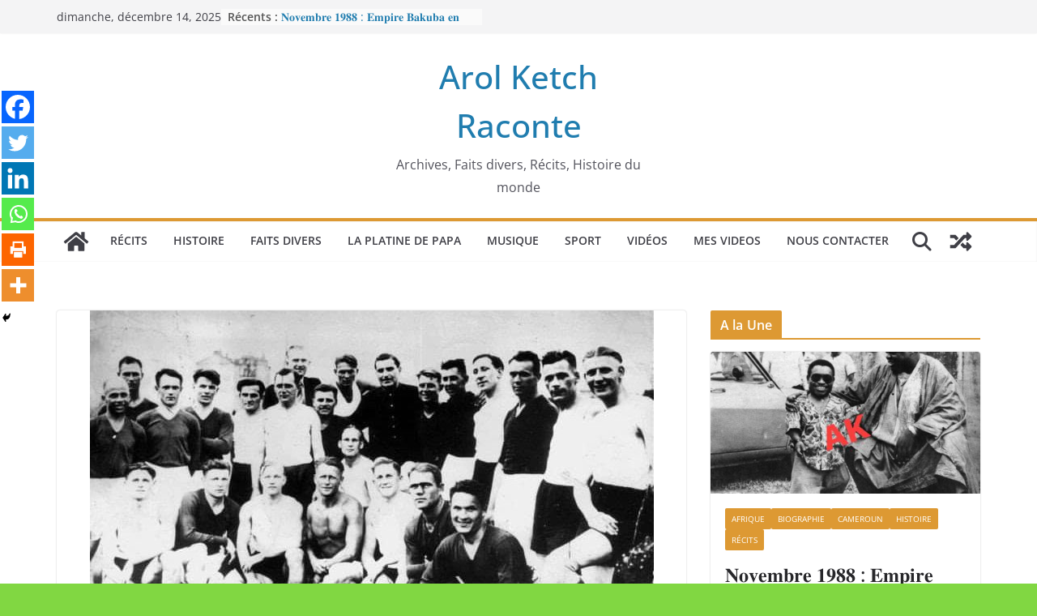

--- FILE ---
content_type: text/html; charset=UTF-8
request_url: https://www.arolketchraconte.com/2022/01/05/womens-relay-competition/
body_size: 148474
content:
		<!doctype html>
		<html lang="fr-FR">
		
<head>

			<meta charset="UTF-8"/>
		<meta name="viewport" content="width=device-width, initial-scale=1">
		<link rel="profile" href="http://gmpg.org/xfn/11"/>
		
	<style>
#wpadminbar #wp-admin-bar-wccp_free_top_button .ab-icon:before {
	content: "\f160";
	color: #02CA02;
	top: 3px;
}
#wpadminbar #wp-admin-bar-wccp_free_top_button .ab-icon {
	transform: rotate(45deg);
}
</style>
	<script type="text/javascript">function theChampLoadEvent(e){var t=window.onload;if(typeof window.onload!="function"){window.onload=e}else{window.onload=function(){t();e()}}}</script>
		<script type="text/javascript">var theChampDefaultLang = 'fr_FR', theChampCloseIconPath = 'https://www.arolketchraconte.com/wp-content/plugins/super-socializer/images/close.png';</script>
		<script>var theChampSiteUrl = 'https://www.arolketchraconte.com', theChampVerified = 0, theChampEmailPopup = 0, heateorSsMoreSharePopupSearchText = 'Search';</script>
			<script> var theChampFBKey = '', theChampFBLang = 'fr_FR', theChampFbLikeMycred = 0, theChampSsga = 0, theChampCommentNotification = 0, theChampHeateorFcmRecentComments = 0, theChampFbIosLogin = 0; </script>
						<script type="text/javascript">var theChampFBCommentUrl = 'https://www.arolketchraconte.com/2022/01/05/womens-relay-competition/'; var theChampFBCommentColor = ''; var theChampFBCommentNumPosts = ''; var theChampFBCommentWidth = '100%'; var theChampFBCommentOrderby = ''; var theChampCommentingTabs = "wordpress,facebook,disqus", theChampGpCommentsUrl = 'https://www.arolketchraconte.com/2022/01/05/womens-relay-competition/', theChampDisqusShortname = '', theChampScEnabledTabs = 'wordpress,fb', theChampScLabel = 'Leave a reply', theChampScTabLabels = {"wordpress":"Default Comments (0)","fb":"Facebook Comments","disqus":"Disqus Comments"}, theChampGpCommentsWidth = 0, theChampCommentingId = 'respond'</script>
						<script> var theChampSharingAjaxUrl = 'https://www.arolketchraconte.com/wp-admin/admin-ajax.php', heateorSsFbMessengerAPI = 'https://www.facebook.com/dialog/send?app_id=595489497242932&display=popup&link=%encoded_post_url%&redirect_uri=%encoded_post_url%',heateorSsWhatsappShareAPI = 'web', heateorSsUrlCountFetched = [], heateorSsSharesText = 'Shares', heateorSsShareText = 'Share', theChampPluginIconPath = 'https://www.arolketchraconte.com/wp-content/plugins/super-socializer/images/logo.png', theChampSaveSharesLocally = 0, theChampHorizontalSharingCountEnable = 0, theChampVerticalSharingCountEnable = 0, theChampSharingOffset = -10, theChampCounterOffset = -10, theChampMobileStickySharingEnabled = 1, heateorSsCopyLinkMessage = "Link copied.";
		var heateorSsHorSharingShortUrl = "https://www.arolketchraconte.com/2022/01/05/womens-relay-competition/";var heateorSsVerticalSharingShortUrl = "https://www.arolketchraconte.com/2022/01/05/womens-relay-competition/";		</script>
			<style type="text/css">
						.the_champ_button_instagram span.the_champ_svg,a.the_champ_instagram span.the_champ_svg{background:radial-gradient(circle at 30% 107%,#fdf497 0,#fdf497 5%,#fd5949 45%,#d6249f 60%,#285aeb 90%)}
					.the_champ_horizontal_sharing .the_champ_svg,.heateor_ss_standard_follow_icons_container .the_champ_svg{
					color: #fff;
				border-width: 0px;
		border-style: solid;
		border-color: transparent;
	}
		.the_champ_horizontal_sharing .theChampTCBackground{
		color:#666;
	}
		.the_champ_horizontal_sharing span.the_champ_svg:hover,.heateor_ss_standard_follow_icons_container span.the_champ_svg:hover{
				border-color: transparent;
	}
		.the_champ_vertical_sharing span.the_champ_svg,.heateor_ss_floating_follow_icons_container span.the_champ_svg{
					color: #fff;
				border-width: 0px;
		border-style: solid;
		border-color: transparent;
	}
		.the_champ_vertical_sharing .theChampTCBackground{
		color:#666;
	}
		.the_champ_vertical_sharing span.the_champ_svg:hover,.heateor_ss_floating_follow_icons_container span.the_champ_svg:hover{
						border-color: transparent;
		}
	@media screen and (max-width:783px){.the_champ_vertical_sharing{display:none!important}}div.heateor_ss_mobile_footer{display:none;}@media screen and (max-width:783px){div.the_champ_bottom_sharing div.the_champ_sharing_ul .theChampTCBackground{width:100%!important;background-color:white}div.the_champ_bottom_sharing{width:100%!important;left:0!important;}div.the_champ_bottom_sharing a{width:16.666666666667% !important;margin:0!important;padding:0!important;}div.the_champ_bottom_sharing .the_champ_svg{width:100%!important;}div.the_champ_bottom_sharing div.theChampTotalShareCount{font-size:.7em!important;line-height:28px!important}div.the_champ_bottom_sharing div.theChampTotalShareText{font-size:.5em!important;line-height:0px!important}div.heateor_ss_mobile_footer{display:block;height:40px;}.the_champ_bottom_sharing{padding:0!important;display:block!important;width: auto!important;bottom:-2px!important;top: auto!important;}.the_champ_bottom_sharing .the_champ_square_count{line-height: inherit;}.the_champ_bottom_sharing .theChampSharingArrow{display:none;}.the_champ_bottom_sharing .theChampTCBackground{margin-right: 1.1em !important}}</style>
	<meta name='robots' content='index, follow, max-image-preview:large, max-snippet:-1, max-video-preview:-1' />

	<!-- This site is optimized with the Yoast SEO plugin v24.9 - https://yoast.com/wordpress/plugins/seo/ -->
	<title>Le match de la mort : Perdre ou mourir ! - Arol Ketch Raconte</title>
	<link rel="canonical" href="https://www.arolketchraconte.com/2022/01/05/womens-relay-competition/" />
	<meta property="og:locale" content="fr_FR" />
	<meta property="og:type" content="article" />
	<meta property="og:title" content="Le match de la mort : Perdre ou mourir ! - Arol Ketch Raconte" />
	<meta property="og:description" content="Nous sommes en plein milieu de la deuxième mondiale, l’Ukraine est occupée par les soldats de l’Allemagne Nazie qui font" />
	<meta property="og:url" content="https://www.arolketchraconte.com/2022/01/05/womens-relay-competition/" />
	<meta property="og:site_name" content="Arol Ketch Raconte" />
	<meta property="article:publisher" content="https://www.facebook.com/arolketchraconte" />
	<meta property="article:published_time" content="2022-01-05T05:30:00+00:00" />
	<meta property="article:modified_time" content="2022-01-08T06:26:57+00:00" />
	<meta property="og:image" content="https://www.arolketchraconte.com/wp-content/uploads/2022/01/Le-match-de-la-mort_Perdre-ou-mourir-.jpg" />
	<meta property="og:image:width" content="696" />
	<meta property="og:image:height" content="457" />
	<meta property="og:image:type" content="image/jpeg" />
	<meta name="author" content="Arol KETCH - Rat des archives" />
	<meta name="twitter:card" content="summary_large_image" />
	<meta name="twitter:label1" content="Écrit par" />
	<meta name="twitter:data1" content="Arol KETCH - Rat des archives" />
	<meta name="twitter:label2" content="Durée de lecture estimée" />
	<meta name="twitter:data2" content="5 minutes" />
	<script type="application/ld+json" class="yoast-schema-graph">{"@context":"https://schema.org","@graph":[{"@type":"Article","@id":"https://www.arolketchraconte.com/2022/01/05/womens-relay-competition/#article","isPartOf":{"@id":"https://www.arolketchraconte.com/2022/01/05/womens-relay-competition/"},"author":{"name":"Arol KETCH - Rat des archives","@id":"https://www.arolketchraconte.com/#/schema/person/8045246b004539db2ea1db006452268c"},"headline":"Le match de la mort : Perdre ou mourir !","datePublished":"2022-01-05T05:30:00+00:00","dateModified":"2022-01-08T06:26:57+00:00","mainEntityOfPage":{"@id":"https://www.arolketchraconte.com/2022/01/05/womens-relay-competition/"},"wordCount":987,"commentCount":0,"publisher":{"@id":"https://www.arolketchraconte.com/#organization"},"image":{"@id":"https://www.arolketchraconte.com/2022/01/05/womens-relay-competition/#primaryimage"},"thumbnailUrl":"https://www.arolketchraconte.com/wp-content/uploads/2022/01/Le-match-de-la-mort_Perdre-ou-mourir-.jpg","keywords":["Allemagne Nazie","FC Start","Flakelf","Józef Kordić","match de la mort"],"articleSection":["Europe","Histoire","Récits","Sport"],"inLanguage":"fr-FR","potentialAction":[{"@type":"CommentAction","name":"Comment","target":["https://www.arolketchraconte.com/2022/01/05/womens-relay-competition/#respond"]}]},{"@type":"WebPage","@id":"https://www.arolketchraconte.com/2022/01/05/womens-relay-competition/","url":"https://www.arolketchraconte.com/2022/01/05/womens-relay-competition/","name":"Le match de la mort : Perdre ou mourir ! - Arol Ketch Raconte","isPartOf":{"@id":"https://www.arolketchraconte.com/#website"},"primaryImageOfPage":{"@id":"https://www.arolketchraconte.com/2022/01/05/womens-relay-competition/#primaryimage"},"image":{"@id":"https://www.arolketchraconte.com/2022/01/05/womens-relay-competition/#primaryimage"},"thumbnailUrl":"https://www.arolketchraconte.com/wp-content/uploads/2022/01/Le-match-de-la-mort_Perdre-ou-mourir-.jpg","datePublished":"2022-01-05T05:30:00+00:00","dateModified":"2022-01-08T06:26:57+00:00","breadcrumb":{"@id":"https://www.arolketchraconte.com/2022/01/05/womens-relay-competition/#breadcrumb"},"inLanguage":"fr-FR","potentialAction":[{"@type":"ReadAction","target":["https://www.arolketchraconte.com/2022/01/05/womens-relay-competition/"]}]},{"@type":"ImageObject","inLanguage":"fr-FR","@id":"https://www.arolketchraconte.com/2022/01/05/womens-relay-competition/#primaryimage","url":"https://www.arolketchraconte.com/wp-content/uploads/2022/01/Le-match-de-la-mort_Perdre-ou-mourir-.jpg","contentUrl":"https://www.arolketchraconte.com/wp-content/uploads/2022/01/Le-match-de-la-mort_Perdre-ou-mourir-.jpg","width":696,"height":457},{"@type":"BreadcrumbList","@id":"https://www.arolketchraconte.com/2022/01/05/womens-relay-competition/#breadcrumb","itemListElement":[{"@type":"ListItem","position":1,"name":"Accueil","item":"https://www.arolketchraconte.com/"},{"@type":"ListItem","position":2,"name":"Le match de la mort : Perdre ou mourir !"}]},{"@type":"WebSite","@id":"https://www.arolketchraconte.com/#website","url":"https://www.arolketchraconte.com/","name":"Arol Ketch Raconte","description":"Archives, Faits divers,  Récits, Histoire du monde","publisher":{"@id":"https://www.arolketchraconte.com/#organization"},"potentialAction":[{"@type":"SearchAction","target":{"@type":"EntryPoint","urlTemplate":"https://www.arolketchraconte.com/?s={search_term_string}"},"query-input":{"@type":"PropertyValueSpecification","valueRequired":true,"valueName":"search_term_string"}}],"inLanguage":"fr-FR"},{"@type":"Organization","@id":"https://www.arolketchraconte.com/#organization","name":"Arol Ketch Raconte","url":"https://www.arolketchraconte.com/","logo":{"@type":"ImageObject","inLanguage":"fr-FR","@id":"https://www.arolketchraconte.com/#/schema/logo/image/","url":"https://www.arolketchraconte.com/wp-content/uploads/2022/05/Logo-Arol-KETCH-RAconte.jpg","contentUrl":"https://www.arolketchraconte.com/wp-content/uploads/2022/05/Logo-Arol-KETCH-RAconte.jpg","width":450,"height":450,"caption":"Arol Ketch Raconte"},"image":{"@id":"https://www.arolketchraconte.com/#/schema/logo/image/"},"sameAs":["https://www.facebook.com/arolketchraconte"]},{"@type":"Person","@id":"https://www.arolketchraconte.com/#/schema/person/8045246b004539db2ea1db006452268c","name":"Arol KETCH - Rat des archives","image":{"@type":"ImageObject","inLanguage":"fr-FR","@id":"https://www.arolketchraconte.com/#/schema/person/image/","url":"https://secure.gravatar.com/avatar/4e6f071e9782df324c5b8e3b2a316e92ca63fd21cf495b421318e4253f2c6a0b?s=96&d=mm&r=g","contentUrl":"https://secure.gravatar.com/avatar/4e6f071e9782df324c5b8e3b2a316e92ca63fd21cf495b421318e4253f2c6a0b?s=96&d=mm&r=g","caption":"Arol KETCH - Rat des archives"},"sameAs":["https://www.arolketchraconte.com"],"url":"https://www.arolketchraconte.com/author/kokou/"}]}</script>
	<!-- / Yoast SEO plugin. -->


<link rel="amphtml" href="https://www.arolketchraconte.com/2022/01/05/womens-relay-competition/amp/" /><meta name="generator" content="AMP for WP 1.1.9"/><link rel='dns-prefetch' href='//js.stripe.com' />
<link rel="alternate" type="application/rss+xml" title="Arol Ketch Raconte &raquo; Flux" href="https://www.arolketchraconte.com/feed/" />
<link rel="alternate" type="application/rss+xml" title="Arol Ketch Raconte &raquo; Flux des commentaires" href="https://www.arolketchraconte.com/comments/feed/" />
<link rel="alternate" type="application/rss+xml" title="Arol Ketch Raconte &raquo; Le match de la mort : Perdre ou mourir ! Flux des commentaires" href="https://www.arolketchraconte.com/2022/01/05/womens-relay-competition/feed/" />
<link rel="alternate" title="oEmbed (JSON)" type="application/json+oembed" href="https://www.arolketchraconte.com/wp-json/oembed/1.0/embed?url=https%3A%2F%2Fwww.arolketchraconte.com%2F2022%2F01%2F05%2Fwomens-relay-competition%2F" />
<link rel="alternate" title="oEmbed (XML)" type="text/xml+oembed" href="https://www.arolketchraconte.com/wp-json/oembed/1.0/embed?url=https%3A%2F%2Fwww.arolketchraconte.com%2F2022%2F01%2F05%2Fwomens-relay-competition%2F&#038;format=xml" />
<!-- arolketchraconte.com is managing ads with Advanced Ads 1.56.3 --><script data-wpfc-render="false" id="arolk-ready">
			window.advanced_ads_ready=function(e,a){a=a||"complete";var d=function(e){return"interactive"===a?"loading"!==e:"complete"===e};d(document.readyState)?e():document.addEventListener("readystatechange",(function(a){d(a.target.readyState)&&e()}),{once:"interactive"===a})},window.advanced_ads_ready_queue=window.advanced_ads_ready_queue||[];		</script>
		<style id='wp-img-auto-sizes-contain-inline-css' type='text/css'>
img:is([sizes=auto i],[sizes^="auto," i]){contain-intrinsic-size:3000px 1500px}
/*# sourceURL=wp-img-auto-sizes-contain-inline-css */
</style>
<style id='wp-block-library-inline-css' type='text/css'>
:root{--wp-block-synced-color:#7a00df;--wp-block-synced-color--rgb:122,0,223;--wp-bound-block-color:var(--wp-block-synced-color);--wp-editor-canvas-background:#ddd;--wp-admin-theme-color:#007cba;--wp-admin-theme-color--rgb:0,124,186;--wp-admin-theme-color-darker-10:#006ba1;--wp-admin-theme-color-darker-10--rgb:0,107,160.5;--wp-admin-theme-color-darker-20:#005a87;--wp-admin-theme-color-darker-20--rgb:0,90,135;--wp-admin-border-width-focus:2px}@media (min-resolution:192dpi){:root{--wp-admin-border-width-focus:1.5px}}.wp-element-button{cursor:pointer}:root .has-very-light-gray-background-color{background-color:#eee}:root .has-very-dark-gray-background-color{background-color:#313131}:root .has-very-light-gray-color{color:#eee}:root .has-very-dark-gray-color{color:#313131}:root .has-vivid-green-cyan-to-vivid-cyan-blue-gradient-background{background:linear-gradient(135deg,#00d084,#0693e3)}:root .has-purple-crush-gradient-background{background:linear-gradient(135deg,#34e2e4,#4721fb 50%,#ab1dfe)}:root .has-hazy-dawn-gradient-background{background:linear-gradient(135deg,#faaca8,#dad0ec)}:root .has-subdued-olive-gradient-background{background:linear-gradient(135deg,#fafae1,#67a671)}:root .has-atomic-cream-gradient-background{background:linear-gradient(135deg,#fdd79a,#004a59)}:root .has-nightshade-gradient-background{background:linear-gradient(135deg,#330968,#31cdcf)}:root .has-midnight-gradient-background{background:linear-gradient(135deg,#020381,#2874fc)}:root{--wp--preset--font-size--normal:16px;--wp--preset--font-size--huge:42px}.has-regular-font-size{font-size:1em}.has-larger-font-size{font-size:2.625em}.has-normal-font-size{font-size:var(--wp--preset--font-size--normal)}.has-huge-font-size{font-size:var(--wp--preset--font-size--huge)}.has-text-align-center{text-align:center}.has-text-align-left{text-align:left}.has-text-align-right{text-align:right}.has-fit-text{white-space:nowrap!important}#end-resizable-editor-section{display:none}.aligncenter{clear:both}.items-justified-left{justify-content:flex-start}.items-justified-center{justify-content:center}.items-justified-right{justify-content:flex-end}.items-justified-space-between{justify-content:space-between}.screen-reader-text{border:0;clip-path:inset(50%);height:1px;margin:-1px;overflow:hidden;padding:0;position:absolute;width:1px;word-wrap:normal!important}.screen-reader-text:focus{background-color:#ddd;clip-path:none;color:#444;display:block;font-size:1em;height:auto;left:5px;line-height:normal;padding:15px 23px 14px;text-decoration:none;top:5px;width:auto;z-index:100000}html :where(.has-border-color){border-style:solid}html :where([style*=border-top-color]){border-top-style:solid}html :where([style*=border-right-color]){border-right-style:solid}html :where([style*=border-bottom-color]){border-bottom-style:solid}html :where([style*=border-left-color]){border-left-style:solid}html :where([style*=border-width]){border-style:solid}html :where([style*=border-top-width]){border-top-style:solid}html :where([style*=border-right-width]){border-right-style:solid}html :where([style*=border-bottom-width]){border-bottom-style:solid}html :where([style*=border-left-width]){border-left-style:solid}html :where(img[class*=wp-image-]){height:auto;max-width:100%}:where(figure){margin:0 0 1em}html :where(.is-position-sticky){--wp-admin--admin-bar--position-offset:var(--wp-admin--admin-bar--height,0px)}@media screen and (max-width:600px){html :where(.is-position-sticky){--wp-admin--admin-bar--position-offset:0px}}

/*# sourceURL=wp-block-library-inline-css */
</style><style id='wp-block-categories-inline-css' type='text/css'>
.wp-block-categories{box-sizing:border-box}.wp-block-categories.alignleft{margin-right:2em}.wp-block-categories.alignright{margin-left:2em}.wp-block-categories.wp-block-categories-dropdown.aligncenter{text-align:center}.wp-block-categories .wp-block-categories__label{display:block;width:100%}
/*# sourceURL=https://www.arolketchraconte.com/wp-includes/blocks/categories/style.min.css */
</style>
<style id='wp-block-heading-inline-css' type='text/css'>
h1:where(.wp-block-heading).has-background,h2:where(.wp-block-heading).has-background,h3:where(.wp-block-heading).has-background,h4:where(.wp-block-heading).has-background,h5:where(.wp-block-heading).has-background,h6:where(.wp-block-heading).has-background{padding:1.25em 2.375em}h1.has-text-align-left[style*=writing-mode]:where([style*=vertical-lr]),h1.has-text-align-right[style*=writing-mode]:where([style*=vertical-rl]),h2.has-text-align-left[style*=writing-mode]:where([style*=vertical-lr]),h2.has-text-align-right[style*=writing-mode]:where([style*=vertical-rl]),h3.has-text-align-left[style*=writing-mode]:where([style*=vertical-lr]),h3.has-text-align-right[style*=writing-mode]:where([style*=vertical-rl]),h4.has-text-align-left[style*=writing-mode]:where([style*=vertical-lr]),h4.has-text-align-right[style*=writing-mode]:where([style*=vertical-rl]),h5.has-text-align-left[style*=writing-mode]:where([style*=vertical-lr]),h5.has-text-align-right[style*=writing-mode]:where([style*=vertical-rl]),h6.has-text-align-left[style*=writing-mode]:where([style*=vertical-lr]),h6.has-text-align-right[style*=writing-mode]:where([style*=vertical-rl]){rotate:180deg}
/*# sourceURL=https://www.arolketchraconte.com/wp-includes/blocks/heading/style.min.css */
</style>
<style id='wp-block-columns-inline-css' type='text/css'>
.wp-block-columns{box-sizing:border-box;display:flex;flex-wrap:wrap!important}@media (min-width:782px){.wp-block-columns{flex-wrap:nowrap!important}}.wp-block-columns{align-items:normal!important}.wp-block-columns.are-vertically-aligned-top{align-items:flex-start}.wp-block-columns.are-vertically-aligned-center{align-items:center}.wp-block-columns.are-vertically-aligned-bottom{align-items:flex-end}@media (max-width:781px){.wp-block-columns:not(.is-not-stacked-on-mobile)>.wp-block-column{flex-basis:100%!important}}@media (min-width:782px){.wp-block-columns:not(.is-not-stacked-on-mobile)>.wp-block-column{flex-basis:0;flex-grow:1}.wp-block-columns:not(.is-not-stacked-on-mobile)>.wp-block-column[style*=flex-basis]{flex-grow:0}}.wp-block-columns.is-not-stacked-on-mobile{flex-wrap:nowrap!important}.wp-block-columns.is-not-stacked-on-mobile>.wp-block-column{flex-basis:0;flex-grow:1}.wp-block-columns.is-not-stacked-on-mobile>.wp-block-column[style*=flex-basis]{flex-grow:0}:where(.wp-block-columns){margin-bottom:1.75em}:where(.wp-block-columns.has-background){padding:1.25em 2.375em}.wp-block-column{flex-grow:1;min-width:0;overflow-wrap:break-word;word-break:break-word}.wp-block-column.is-vertically-aligned-top{align-self:flex-start}.wp-block-column.is-vertically-aligned-center{align-self:center}.wp-block-column.is-vertically-aligned-bottom{align-self:flex-end}.wp-block-column.is-vertically-aligned-stretch{align-self:stretch}.wp-block-column.is-vertically-aligned-bottom,.wp-block-column.is-vertically-aligned-center,.wp-block-column.is-vertically-aligned-top{width:100%}
/*# sourceURL=https://www.arolketchraconte.com/wp-includes/blocks/columns/style.min.css */
</style>
<style id='wp-block-embed-inline-css' type='text/css'>
.wp-block-embed.alignleft,.wp-block-embed.alignright,.wp-block[data-align=left]>[data-type="core/embed"],.wp-block[data-align=right]>[data-type="core/embed"]{max-width:360px;width:100%}.wp-block-embed.alignleft .wp-block-embed__wrapper,.wp-block-embed.alignright .wp-block-embed__wrapper,.wp-block[data-align=left]>[data-type="core/embed"] .wp-block-embed__wrapper,.wp-block[data-align=right]>[data-type="core/embed"] .wp-block-embed__wrapper{min-width:280px}.wp-block-cover .wp-block-embed{min-height:240px;min-width:320px}.wp-block-embed{overflow-wrap:break-word}.wp-block-embed :where(figcaption){margin-bottom:1em;margin-top:.5em}.wp-block-embed iframe{max-width:100%}.wp-block-embed__wrapper{position:relative}.wp-embed-responsive .wp-has-aspect-ratio .wp-block-embed__wrapper:before{content:"";display:block;padding-top:50%}.wp-embed-responsive .wp-has-aspect-ratio iframe{bottom:0;height:100%;left:0;position:absolute;right:0;top:0;width:100%}.wp-embed-responsive .wp-embed-aspect-21-9 .wp-block-embed__wrapper:before{padding-top:42.85%}.wp-embed-responsive .wp-embed-aspect-18-9 .wp-block-embed__wrapper:before{padding-top:50%}.wp-embed-responsive .wp-embed-aspect-16-9 .wp-block-embed__wrapper:before{padding-top:56.25%}.wp-embed-responsive .wp-embed-aspect-4-3 .wp-block-embed__wrapper:before{padding-top:75%}.wp-embed-responsive .wp-embed-aspect-1-1 .wp-block-embed__wrapper:before{padding-top:100%}.wp-embed-responsive .wp-embed-aspect-9-16 .wp-block-embed__wrapper:before{padding-top:177.77%}.wp-embed-responsive .wp-embed-aspect-1-2 .wp-block-embed__wrapper:before{padding-top:200%}
/*# sourceURL=https://www.arolketchraconte.com/wp-includes/blocks/embed/style.min.css */
</style>
<style id='wp-block-embed-theme-inline-css' type='text/css'>
.wp-block-embed :where(figcaption){color:#555;font-size:13px;text-align:center}.is-dark-theme .wp-block-embed :where(figcaption){color:#ffffffa6}.wp-block-embed{margin:0 0 1em}
/*# sourceURL=https://www.arolketchraconte.com/wp-includes/blocks/embed/theme.min.css */
</style>
<style id='wp-block-group-inline-css' type='text/css'>
.wp-block-group{box-sizing:border-box}:where(.wp-block-group.wp-block-group-is-layout-constrained){position:relative}
/*# sourceURL=https://www.arolketchraconte.com/wp-includes/blocks/group/style.min.css */
</style>
<style id='wp-block-group-theme-inline-css' type='text/css'>
:where(.wp-block-group.has-background){padding:1.25em 2.375em}
/*# sourceURL=https://www.arolketchraconte.com/wp-includes/blocks/group/theme.min.css */
</style>
<style id='wp-block-paragraph-inline-css' type='text/css'>
.is-small-text{font-size:.875em}.is-regular-text{font-size:1em}.is-large-text{font-size:2.25em}.is-larger-text{font-size:3em}.has-drop-cap:not(:focus):first-letter{float:left;font-size:8.4em;font-style:normal;font-weight:100;line-height:.68;margin:.05em .1em 0 0;text-transform:uppercase}body.rtl .has-drop-cap:not(:focus):first-letter{float:none;margin-left:.1em}p.has-drop-cap.has-background{overflow:hidden}:root :where(p.has-background){padding:1.25em 2.375em}:where(p.has-text-color:not(.has-link-color)) a{color:inherit}p.has-text-align-left[style*="writing-mode:vertical-lr"],p.has-text-align-right[style*="writing-mode:vertical-rl"]{rotate:180deg}
/*# sourceURL=https://www.arolketchraconte.com/wp-includes/blocks/paragraph/style.min.css */
</style>
<style id='global-styles-inline-css' type='text/css'>
:root{--wp--preset--aspect-ratio--square: 1;--wp--preset--aspect-ratio--4-3: 4/3;--wp--preset--aspect-ratio--3-4: 3/4;--wp--preset--aspect-ratio--3-2: 3/2;--wp--preset--aspect-ratio--2-3: 2/3;--wp--preset--aspect-ratio--16-9: 16/9;--wp--preset--aspect-ratio--9-16: 9/16;--wp--preset--color--black: #000000;--wp--preset--color--cyan-bluish-gray: #abb8c3;--wp--preset--color--white: #ffffff;--wp--preset--color--pale-pink: #f78da7;--wp--preset--color--vivid-red: #cf2e2e;--wp--preset--color--luminous-vivid-orange: #ff6900;--wp--preset--color--luminous-vivid-amber: #fcb900;--wp--preset--color--light-green-cyan: #7bdcb5;--wp--preset--color--vivid-green-cyan: #00d084;--wp--preset--color--pale-cyan-blue: #8ed1fc;--wp--preset--color--vivid-cyan-blue: #0693e3;--wp--preset--color--vivid-purple: #9b51e0;--wp--preset--gradient--vivid-cyan-blue-to-vivid-purple: linear-gradient(135deg,rgb(6,147,227) 0%,rgb(155,81,224) 100%);--wp--preset--gradient--light-green-cyan-to-vivid-green-cyan: linear-gradient(135deg,rgb(122,220,180) 0%,rgb(0,208,130) 100%);--wp--preset--gradient--luminous-vivid-amber-to-luminous-vivid-orange: linear-gradient(135deg,rgb(252,185,0) 0%,rgb(255,105,0) 100%);--wp--preset--gradient--luminous-vivid-orange-to-vivid-red: linear-gradient(135deg,rgb(255,105,0) 0%,rgb(207,46,46) 100%);--wp--preset--gradient--very-light-gray-to-cyan-bluish-gray: linear-gradient(135deg,rgb(238,238,238) 0%,rgb(169,184,195) 100%);--wp--preset--gradient--cool-to-warm-spectrum: linear-gradient(135deg,rgb(74,234,220) 0%,rgb(151,120,209) 20%,rgb(207,42,186) 40%,rgb(238,44,130) 60%,rgb(251,105,98) 80%,rgb(254,248,76) 100%);--wp--preset--gradient--blush-light-purple: linear-gradient(135deg,rgb(255,206,236) 0%,rgb(152,150,240) 100%);--wp--preset--gradient--blush-bordeaux: linear-gradient(135deg,rgb(254,205,165) 0%,rgb(254,45,45) 50%,rgb(107,0,62) 100%);--wp--preset--gradient--luminous-dusk: linear-gradient(135deg,rgb(255,203,112) 0%,rgb(199,81,192) 50%,rgb(65,88,208) 100%);--wp--preset--gradient--pale-ocean: linear-gradient(135deg,rgb(255,245,203) 0%,rgb(182,227,212) 50%,rgb(51,167,181) 100%);--wp--preset--gradient--electric-grass: linear-gradient(135deg,rgb(202,248,128) 0%,rgb(113,206,126) 100%);--wp--preset--gradient--midnight: linear-gradient(135deg,rgb(2,3,129) 0%,rgb(40,116,252) 100%);--wp--preset--font-size--small: 13px;--wp--preset--font-size--medium: 20px;--wp--preset--font-size--large: 36px;--wp--preset--font-size--x-large: 42px;--wp--preset--spacing--20: 0.44rem;--wp--preset--spacing--30: 0.67rem;--wp--preset--spacing--40: 1rem;--wp--preset--spacing--50: 1.5rem;--wp--preset--spacing--60: 2.25rem;--wp--preset--spacing--70: 3.38rem;--wp--preset--spacing--80: 5.06rem;--wp--preset--shadow--natural: 6px 6px 9px rgba(0, 0, 0, 0.2);--wp--preset--shadow--deep: 12px 12px 50px rgba(0, 0, 0, 0.4);--wp--preset--shadow--sharp: 6px 6px 0px rgba(0, 0, 0, 0.2);--wp--preset--shadow--outlined: 6px 6px 0px -3px rgb(255, 255, 255), 6px 6px rgb(0, 0, 0);--wp--preset--shadow--crisp: 6px 6px 0px rgb(0, 0, 0);}:where(body) { margin: 0; }.wp-site-blocks > .alignleft { float: left; margin-right: 2em; }.wp-site-blocks > .alignright { float: right; margin-left: 2em; }.wp-site-blocks > .aligncenter { justify-content: center; margin-left: auto; margin-right: auto; }:where(.wp-site-blocks) > * { margin-block-start: 24px; margin-block-end: 0; }:where(.wp-site-blocks) > :first-child { margin-block-start: 0; }:where(.wp-site-blocks) > :last-child { margin-block-end: 0; }:root { --wp--style--block-gap: 24px; }:root :where(.is-layout-flow) > :first-child{margin-block-start: 0;}:root :where(.is-layout-flow) > :last-child{margin-block-end: 0;}:root :where(.is-layout-flow) > *{margin-block-start: 24px;margin-block-end: 0;}:root :where(.is-layout-constrained) > :first-child{margin-block-start: 0;}:root :where(.is-layout-constrained) > :last-child{margin-block-end: 0;}:root :where(.is-layout-constrained) > *{margin-block-start: 24px;margin-block-end: 0;}:root :where(.is-layout-flex){gap: 24px;}:root :where(.is-layout-grid){gap: 24px;}.is-layout-flow > .alignleft{float: left;margin-inline-start: 0;margin-inline-end: 2em;}.is-layout-flow > .alignright{float: right;margin-inline-start: 2em;margin-inline-end: 0;}.is-layout-flow > .aligncenter{margin-left: auto !important;margin-right: auto !important;}.is-layout-constrained > .alignleft{float: left;margin-inline-start: 0;margin-inline-end: 2em;}.is-layout-constrained > .alignright{float: right;margin-inline-start: 2em;margin-inline-end: 0;}.is-layout-constrained > .aligncenter{margin-left: auto !important;margin-right: auto !important;}.is-layout-constrained > :where(:not(.alignleft):not(.alignright):not(.alignfull)){margin-left: auto !important;margin-right: auto !important;}body .is-layout-flex{display: flex;}.is-layout-flex{flex-wrap: wrap;align-items: center;}.is-layout-flex > :is(*, div){margin: 0;}body .is-layout-grid{display: grid;}.is-layout-grid > :is(*, div){margin: 0;}body{padding-top: 0px;padding-right: 0px;padding-bottom: 0px;padding-left: 0px;}a:where(:not(.wp-element-button)){text-decoration: underline;}:root :where(.wp-element-button, .wp-block-button__link){background-color: #32373c;border-width: 0;color: #fff;font-family: inherit;font-size: inherit;font-style: inherit;font-weight: inherit;letter-spacing: inherit;line-height: inherit;padding-top: calc(0.667em + 2px);padding-right: calc(1.333em + 2px);padding-bottom: calc(0.667em + 2px);padding-left: calc(1.333em + 2px);text-decoration: none;text-transform: inherit;}.has-black-color{color: var(--wp--preset--color--black) !important;}.has-cyan-bluish-gray-color{color: var(--wp--preset--color--cyan-bluish-gray) !important;}.has-white-color{color: var(--wp--preset--color--white) !important;}.has-pale-pink-color{color: var(--wp--preset--color--pale-pink) !important;}.has-vivid-red-color{color: var(--wp--preset--color--vivid-red) !important;}.has-luminous-vivid-orange-color{color: var(--wp--preset--color--luminous-vivid-orange) !important;}.has-luminous-vivid-amber-color{color: var(--wp--preset--color--luminous-vivid-amber) !important;}.has-light-green-cyan-color{color: var(--wp--preset--color--light-green-cyan) !important;}.has-vivid-green-cyan-color{color: var(--wp--preset--color--vivid-green-cyan) !important;}.has-pale-cyan-blue-color{color: var(--wp--preset--color--pale-cyan-blue) !important;}.has-vivid-cyan-blue-color{color: var(--wp--preset--color--vivid-cyan-blue) !important;}.has-vivid-purple-color{color: var(--wp--preset--color--vivid-purple) !important;}.has-black-background-color{background-color: var(--wp--preset--color--black) !important;}.has-cyan-bluish-gray-background-color{background-color: var(--wp--preset--color--cyan-bluish-gray) !important;}.has-white-background-color{background-color: var(--wp--preset--color--white) !important;}.has-pale-pink-background-color{background-color: var(--wp--preset--color--pale-pink) !important;}.has-vivid-red-background-color{background-color: var(--wp--preset--color--vivid-red) !important;}.has-luminous-vivid-orange-background-color{background-color: var(--wp--preset--color--luminous-vivid-orange) !important;}.has-luminous-vivid-amber-background-color{background-color: var(--wp--preset--color--luminous-vivid-amber) !important;}.has-light-green-cyan-background-color{background-color: var(--wp--preset--color--light-green-cyan) !important;}.has-vivid-green-cyan-background-color{background-color: var(--wp--preset--color--vivid-green-cyan) !important;}.has-pale-cyan-blue-background-color{background-color: var(--wp--preset--color--pale-cyan-blue) !important;}.has-vivid-cyan-blue-background-color{background-color: var(--wp--preset--color--vivid-cyan-blue) !important;}.has-vivid-purple-background-color{background-color: var(--wp--preset--color--vivid-purple) !important;}.has-black-border-color{border-color: var(--wp--preset--color--black) !important;}.has-cyan-bluish-gray-border-color{border-color: var(--wp--preset--color--cyan-bluish-gray) !important;}.has-white-border-color{border-color: var(--wp--preset--color--white) !important;}.has-pale-pink-border-color{border-color: var(--wp--preset--color--pale-pink) !important;}.has-vivid-red-border-color{border-color: var(--wp--preset--color--vivid-red) !important;}.has-luminous-vivid-orange-border-color{border-color: var(--wp--preset--color--luminous-vivid-orange) !important;}.has-luminous-vivid-amber-border-color{border-color: var(--wp--preset--color--luminous-vivid-amber) !important;}.has-light-green-cyan-border-color{border-color: var(--wp--preset--color--light-green-cyan) !important;}.has-vivid-green-cyan-border-color{border-color: var(--wp--preset--color--vivid-green-cyan) !important;}.has-pale-cyan-blue-border-color{border-color: var(--wp--preset--color--pale-cyan-blue) !important;}.has-vivid-cyan-blue-border-color{border-color: var(--wp--preset--color--vivid-cyan-blue) !important;}.has-vivid-purple-border-color{border-color: var(--wp--preset--color--vivid-purple) !important;}.has-vivid-cyan-blue-to-vivid-purple-gradient-background{background: var(--wp--preset--gradient--vivid-cyan-blue-to-vivid-purple) !important;}.has-light-green-cyan-to-vivid-green-cyan-gradient-background{background: var(--wp--preset--gradient--light-green-cyan-to-vivid-green-cyan) !important;}.has-luminous-vivid-amber-to-luminous-vivid-orange-gradient-background{background: var(--wp--preset--gradient--luminous-vivid-amber-to-luminous-vivid-orange) !important;}.has-luminous-vivid-orange-to-vivid-red-gradient-background{background: var(--wp--preset--gradient--luminous-vivid-orange-to-vivid-red) !important;}.has-very-light-gray-to-cyan-bluish-gray-gradient-background{background: var(--wp--preset--gradient--very-light-gray-to-cyan-bluish-gray) !important;}.has-cool-to-warm-spectrum-gradient-background{background: var(--wp--preset--gradient--cool-to-warm-spectrum) !important;}.has-blush-light-purple-gradient-background{background: var(--wp--preset--gradient--blush-light-purple) !important;}.has-blush-bordeaux-gradient-background{background: var(--wp--preset--gradient--blush-bordeaux) !important;}.has-luminous-dusk-gradient-background{background: var(--wp--preset--gradient--luminous-dusk) !important;}.has-pale-ocean-gradient-background{background: var(--wp--preset--gradient--pale-ocean) !important;}.has-electric-grass-gradient-background{background: var(--wp--preset--gradient--electric-grass) !important;}.has-midnight-gradient-background{background: var(--wp--preset--gradient--midnight) !important;}.has-small-font-size{font-size: var(--wp--preset--font-size--small) !important;}.has-medium-font-size{font-size: var(--wp--preset--font-size--medium) !important;}.has-large-font-size{font-size: var(--wp--preset--font-size--large) !important;}.has-x-large-font-size{font-size: var(--wp--preset--font-size--x-large) !important;}
/*# sourceURL=global-styles-inline-css */
</style>
<style id='core-block-supports-inline-css' type='text/css'>
.wp-container-core-columns-is-layout-28f84493{flex-wrap:nowrap;}
/*# sourceURL=core-block-supports-inline-css */
</style>

<link rel='stylesheet' id='wpo_min-header-0-css' href='https://www.arolketchraconte.com/wp-content/cache/wpo-minify/1765710111/assets/wpo-minify-header-9e073fe6.min.css' type='text/css' media='all' />
<script type="text/javascript" src="https://www.arolketchraconte.com/wp-content/cache/wpo-minify/1765710111/assets/wpo-minify-header-7b150e3b.min.js" id="wpo_min-header-0-js"></script>
<script type="text/javascript" id="wpo_min-header-2-js-extra">
/* <![CDATA[ */
var _EPYT_ = {"ajaxurl":"https://www.arolketchraconte.com/wp-admin/admin-ajax.php","security":"c80210487a","gallery_scrolloffset":"20","eppathtoscripts":"https://www.arolketchraconte.com/wp-content/plugins/youtube-embed-plus/scripts/","eppath":"https://www.arolketchraconte.com/wp-content/plugins/youtube-embed-plus/","epresponsiveselector":"[\"iframe.__youtube_prefs__\",\"iframe[src*='youtube.com']\",\"iframe[src*='youtube-nocookie.com']\",\"iframe[data-ep-src*='youtube.com']\",\"iframe[data-ep-src*='youtube-nocookie.com']\",\"iframe[data-ep-gallerysrc*='youtube.com']\"]","epdovol":"1","version":"14.2.3.2","evselector":"iframe.__youtube_prefs__[src], iframe[src*=\"youtube.com/embed/\"], iframe[src*=\"youtube-nocookie.com/embed/\"]","ajax_compat":"","maxres_facade":"eager","ytapi_load":"light","pause_others":"","stopMobileBuffer":"1","facade_mode":"1","not_live_on_channel":""};
//# sourceURL=wpo_min-header-2-js-extra
/* ]]> */
</script>
<script type="text/javascript" src="https://www.arolketchraconte.com/wp-content/cache/wpo-minify/1765710111/assets/wpo-minify-header-94610933.min.js" id="wpo_min-header-2-js"></script>
<link rel="https://api.w.org/" href="https://www.arolketchraconte.com/wp-json/" /><link rel="alternate" title="JSON" type="application/json" href="https://www.arolketchraconte.com/wp-json/wp/v2/posts/17" /><link rel="EditURI" type="application/rsd+xml" title="RSD" href="https://www.arolketchraconte.com/xmlrpc.php?rsd" />

<link rel='shortlink' href='https://www.arolketchraconte.com/?p=17' />
<div id="fb-root"></div><script>(function(d, s, id) {

	var js, fjs = d.getElementsByTagName(s)[0];

	if (d.getElementById(id)) return;

	js = d.createElement(s); js.id = id;

	js.src = '//connect.facebook.net/en_US/sdk.js#xfbml=1&version=v16.0';

	fjs.parentNode.insertBefore(js, fjs);

	}(document, 'script', 'facebook-jssdk'));</script><script id="wpcp_disable_selection" type="text/javascript">
var image_save_msg='You are not allowed to save images!';
	var no_menu_msg='Context Menu disabled!';
	var smessage = "Content is protected !!";

function disableEnterKey(e)
{
	var elemtype = e.target.tagName;
	
	elemtype = elemtype.toUpperCase();
	
	if (elemtype == "TEXT" || elemtype == "TEXTAREA" || elemtype == "INPUT" || elemtype == "PASSWORD" || elemtype == "SELECT" || elemtype == "OPTION" || elemtype == "EMBED")
	{
		elemtype = 'TEXT';
	}
	
	if (e.ctrlKey){
     var key;
     if(window.event)
          key = window.event.keyCode;     //IE
     else
          key = e.which;     //firefox (97)
    //if (key != 17) alert(key);
     if (elemtype!= 'TEXT' && (key == 97 || key == 65 || key == 67 || key == 99 || key == 88 || key == 120 || key == 26 || key == 85  || key == 86 || key == 83 || key == 43 || key == 73))
     {
		if(wccp_free_iscontenteditable(e)) return true;
		show_wpcp_message('You are not allowed to copy content or view source');
		return false;
     }else
     	return true;
     }
}


/*For contenteditable tags*/
function wccp_free_iscontenteditable(e)
{
	var e = e || window.event; // also there is no e.target property in IE. instead IE uses window.event.srcElement
  	
	var target = e.target || e.srcElement;

	var elemtype = e.target.nodeName;
	
	elemtype = elemtype.toUpperCase();
	
	var iscontenteditable = "false";
		
	if(typeof target.getAttribute!="undefined" ) iscontenteditable = target.getAttribute("contenteditable"); // Return true or false as string
	
	var iscontenteditable2 = false;
	
	if(typeof target.isContentEditable!="undefined" ) iscontenteditable2 = target.isContentEditable; // Return true or false as boolean

	if(target.parentElement.isContentEditable) iscontenteditable2 = true;
	
	if (iscontenteditable == "true" || iscontenteditable2 == true)
	{
		if(typeof target.style!="undefined" ) target.style.cursor = "text";
		
		return true;
	}
}

////////////////////////////////////
function disable_copy(e)
{	
	var e = e || window.event; // also there is no e.target property in IE. instead IE uses window.event.srcElement
	
	var elemtype = e.target.tagName;
	
	elemtype = elemtype.toUpperCase();
	
	if (elemtype == "TEXT" || elemtype == "TEXTAREA" || elemtype == "INPUT" || elemtype == "PASSWORD" || elemtype == "SELECT" || elemtype == "OPTION" || elemtype == "EMBED")
	{
		elemtype = 'TEXT';
	}
	
	if(wccp_free_iscontenteditable(e)) return true;
	
	var isSafari = /Safari/.test(navigator.userAgent) && /Apple Computer/.test(navigator.vendor);
	
	var checker_IMG = '';
	if (elemtype == "IMG" && checker_IMG == 'checked' && e.detail >= 2) {show_wpcp_message(alertMsg_IMG);return false;}
	if (elemtype != "TEXT")
	{
		if (smessage !== "" && e.detail == 2)
			show_wpcp_message(smessage);
		
		if (isSafari)
			return true;
		else
			return false;
	}	
}

//////////////////////////////////////////
function disable_copy_ie()
{
	var e = e || window.event;
	var elemtype = window.event.srcElement.nodeName;
	elemtype = elemtype.toUpperCase();
	if(wccp_free_iscontenteditable(e)) return true;
	if (elemtype == "IMG") {show_wpcp_message(alertMsg_IMG);return false;}
	if (elemtype != "TEXT" && elemtype != "TEXTAREA" && elemtype != "INPUT" && elemtype != "PASSWORD" && elemtype != "SELECT" && elemtype != "OPTION" && elemtype != "EMBED")
	{
		return false;
	}
}	
function reEnable()
{
	return true;
}
document.onkeydown = disableEnterKey;
document.onselectstart = disable_copy_ie;
if(navigator.userAgent.indexOf('MSIE')==-1)
{
	document.onmousedown = disable_copy;
	document.onclick = reEnable;
}
function disableSelection(target)
{
    //For IE This code will work
    if (typeof target.onselectstart!="undefined")
    target.onselectstart = disable_copy_ie;
    
    //For Firefox This code will work
    else if (typeof target.style.MozUserSelect!="undefined")
    {target.style.MozUserSelect="none";}
    
    //All other  (ie: Opera) This code will work
    else
    target.onmousedown=function(){return false}
    target.style.cursor = "default";
}
//Calling the JS function directly just after body load
window.onload = function(){disableSelection(document.body);};

//////////////////special for safari Start////////////////
var onlongtouch;
var timer;
var touchduration = 1000; //length of time we want the user to touch before we do something

var elemtype = "";
function touchstart(e) {
	var e = e || window.event;
  // also there is no e.target property in IE.
  // instead IE uses window.event.srcElement
  	var target = e.target || e.srcElement;
	
	elemtype = window.event.srcElement.nodeName;
	
	elemtype = elemtype.toUpperCase();
	
	if(!wccp_pro_is_passive()) e.preventDefault();
	if (!timer) {
		timer = setTimeout(onlongtouch, touchduration);
	}
}

function touchend() {
    //stops short touches from firing the event
    if (timer) {
        clearTimeout(timer);
        timer = null;
    }
	onlongtouch();
}

onlongtouch = function(e) { //this will clear the current selection if anything selected
	
	if (elemtype != "TEXT" && elemtype != "TEXTAREA" && elemtype != "INPUT" && elemtype != "PASSWORD" && elemtype != "SELECT" && elemtype != "EMBED" && elemtype != "OPTION")	
	{
		if (window.getSelection) {
			if (window.getSelection().empty) {  // Chrome
			window.getSelection().empty();
			} else if (window.getSelection().removeAllRanges) {  // Firefox
			window.getSelection().removeAllRanges();
			}
		} else if (document.selection) {  // IE?
			document.selection.empty();
		}
		return false;
	}
};

document.addEventListener("DOMContentLoaded", function(event) { 
    window.addEventListener("touchstart", touchstart, false);
    window.addEventListener("touchend", touchend, false);
});

function wccp_pro_is_passive() {

  var cold = false,
  hike = function() {};

  try {
	  const object1 = {};
  var aid = Object.defineProperty(object1, 'passive', {
  get() {cold = true}
  });
  window.addEventListener('test', hike, aid);
  window.removeEventListener('test', hike, aid);
  } catch (e) {}

  return cold;
}
/*special for safari End*/
</script>
<script id="wpcp_disable_Right_Click" type="text/javascript">
document.ondragstart = function() { return false;}
	function nocontext(e) {
	   return false;
	}
	document.oncontextmenu = nocontext;
</script>
<style>
.unselectable
{
-moz-user-select:none;
-webkit-user-select:none;
cursor: default;
}
html
{
-webkit-touch-callout: none;
-webkit-user-select: none;
-khtml-user-select: none;
-moz-user-select: none;
-ms-user-select: none;
user-select: none;
-webkit-tap-highlight-color: rgba(0,0,0,0);
}
</style>
<script id="wpcp_css_disable_selection" type="text/javascript">
var e = document.getElementsByTagName('body')[0];
if(e)
{
	e.setAttribute('unselectable',"on");
}
</script>
<!-- Analytics by WP Statistics - https://wp-statistics.com -->
<link rel="pingback" href="https://www.arolketchraconte.com/xmlrpc.php"><style type="text/css" id="custom-background-css">
body.custom-background { background-color: #81d742; }
</style>
	<script  async src="https://pagead2.googlesyndication.com/pagead/js/adsbygoogle.js?client=ca-pub-8693240658726339" crossorigin="anonymous"></script><link rel="icon" href="https://www.arolketchraconte.com/wp-content/uploads/2022/01/cropped-cropped-Arol-KETCH-RACONTE-32x32.jpg" sizes="32x32" />
<link rel="icon" href="https://www.arolketchraconte.com/wp-content/uploads/2022/01/cropped-cropped-Arol-KETCH-RACONTE-192x192.jpg" sizes="192x192" />
<link rel="apple-touch-icon" href="https://www.arolketchraconte.com/wp-content/uploads/2022/01/cropped-cropped-Arol-KETCH-RACONTE-180x180.jpg" />
<meta name="msapplication-TileImage" content="https://www.arolketchraconte.com/wp-content/uploads/2022/01/cropped-cropped-Arol-KETCH-RACONTE-270x270.jpg" />

</head>

<body class="wp-singular post-template-default single single-post postid-17 single-format-standard custom-background wp-embed-responsive wp-theme-colormag unselectable cm-header-layout-2 adv-style-1  wide aa-prefix-arolk-">




		<div id="page" class="hfeed site">
				<a class="skip-link screen-reader-text" href="#main">Passer au contenu</a>
		

			<header id="cm-masthead" class="cm-header cm-layout-2 cm-layout-2-style-1">
		
		
				<div class="cm-top-bar">
					<div class="cm-container">
						<div class="cm-row">
							<div class="cm-top-bar__1">
				
		<div class="date-in-header">
			dimanche, décembre 14, 2025		</div>

		
		<div class="breaking-news">
			<strong class="breaking-news-latest">Récents :</strong>

			<ul class="newsticker">
									<li>
						<a href="https://www.arolketchraconte.com/2025/12/14/%f0%9d%90%8d%f0%9d%90%a8%f0%9d%90%af%f0%9d%90%9e%f0%9d%90%a6%f0%9d%90%9b%f0%9d%90%ab%f0%9d%90%9e-%f0%9d%9f%8f%f0%9d%9f%97%f0%9d%9f%96%f0%9d%9f%96-%f0%9d%90%84%f0%9d%90%a6%f0%9d%90%a9%f0%9d%90%a2/" title="𝐍𝐨𝐯𝐞𝐦𝐛𝐫𝐞 𝟏𝟗𝟖𝟖 : 𝐄𝐦𝐩𝐢𝐫𝐞 𝐁𝐚𝐤𝐮𝐛𝐚 𝐞𝐧 𝐭𝐨𝐮𝐫𝐧𝐞́𝐞 𝐚𝐮 𝐂𝐚𝐦𝐞𝐫𝐨𝐮𝐧">
							𝐍𝐨𝐯𝐞𝐦𝐛𝐫𝐞 𝟏𝟗𝟖𝟖 : 𝐄𝐦𝐩𝐢𝐫𝐞 𝐁𝐚𝐤𝐮𝐛𝐚 𝐞𝐧 𝐭𝐨𝐮𝐫𝐧𝐞́𝐞 𝐚𝐮 𝐂𝐚𝐦𝐞𝐫𝐨𝐮𝐧						</a>
					</li>
									<li>
						<a href="https://www.arolketchraconte.com/2025/12/14/%f0%9d%90%80-%f0%9d%90%a5%f0%9d%90%9a-%f0%9d%90%a6%f0%9d%90%9e%f0%9d%90%a6%f0%9d%90%a8%f0%9d%90%a2%f0%9d%90%ab%f0%9d%90%9e-%f0%9d%90%9d%f0%9d%90%80%f0%9d%90%9b%f0%9d%90%a8/" title="𝐀̀ 𝐥𝐚 𝐦𝐞́𝐦𝐨𝐢𝐫𝐞 𝐝’𝐀𝐛𝐨𝐝𝐞𝐥 𝐊𝐚𝐫𝐢𝐦𝐨𝐮">
							𝐀̀ 𝐥𝐚 𝐦𝐞́𝐦𝐨𝐢𝐫𝐞 𝐝’𝐀𝐛𝐨𝐝𝐞𝐥 𝐊𝐚𝐫𝐢𝐦𝐨𝐮						</a>
					</li>
									<li>
						<a href="https://www.arolketchraconte.com/2025/12/12/virgule-emoro-ii-deux-artistes-oublies/" title="Virgule &amp; Emoro II : deux artistes oubliés">
							Virgule &amp; Emoro II : deux artistes oubliés						</a>
					</li>
									<li>
						<a href="https://www.arolketchraconte.com/2025/12/12/%f0%9d%90%83%f0%9d%90%a3%f0%9d%90%9e%f0%9d%90%ae%f0%9d%90%a4%f0%9d%90%9a%f0%9d%90%a6-%f0%9d%90%93%f0%9d%90%9c%f0%9d%90%a1%f0%9d%90%9a%f0%9d%90%a6%f0%9d%90%9e%f0%9d%90%a7%f0%9d%90%a2-2/" title="𝐃𝐣𝐞𝐮𝐤𝐚𝐦 𝐓𝐜𝐡𝐚𝐦𝐞𝐧𝐢 – 𝐏𝐢𝐨𝐧𝐧𝐢𝐞𝐫 𝐝𝐞 𝐥’𝐢𝐧𝐭𝐞𝐥𝐥𝐢𝐠𝐞𝐧𝐜𝐞 𝐚𝐫𝐭𝐢𝐟𝐢𝐜𝐢𝐞𝐥𝐥𝐞 𝐞𝐭 𝐝𝐞 𝐥’𝐢𝐧𝐧𝐨𝐯𝐚𝐭𝐢𝐨𝐧 𝐭𝐞𝐜𝐡𝐧𝐨𝐥𝐨𝐠𝐢𝐪𝐮𝐞 𝐚𝐮 𝐂𝐚𝐦𝐞𝐫𝐨𝐮𝐧">
							𝐃𝐣𝐞𝐮𝐤𝐚𝐦 𝐓𝐜𝐡𝐚𝐦𝐞𝐧𝐢 – 𝐏𝐢𝐨𝐧𝐧𝐢𝐞𝐫 𝐝𝐞 𝐥’𝐢𝐧𝐭𝐞𝐥𝐥𝐢𝐠𝐞𝐧𝐜𝐞 𝐚𝐫𝐭𝐢𝐟𝐢𝐜𝐢𝐞𝐥𝐥𝐞 𝐞𝐭 𝐝𝐞 𝐥’𝐢𝐧𝐧𝐨𝐯𝐚𝐭𝐢𝐨𝐧 𝐭𝐞𝐜𝐡𝐧𝐨𝐥𝐨𝐠𝐢𝐪𝐮𝐞 𝐚𝐮 𝐂𝐚𝐦𝐞𝐫𝐨𝐮𝐧						</a>
					</li>
									<li>
						<a href="https://www.arolketchraconte.com/2025/12/12/%f0%9d%90%82%f0%9d%90%a8%f0%9d%90%a6%f0%9d%90%a6%f0%9d%90%9e%f0%9d%90%a7%f0%9d%90%ad-%f0%9d%90%83%f0%9d%90%a3%f0%9d%90%9e%f0%9d%90%ae%f0%9d%90%a4%f0%9d%90%9a%f0%9d%90%a6-%f0%9d%90%93%f0%9d%90%9c/" title="𝐂𝐨𝐦𝐦𝐞𝐧𝐭 𝐃𝐣𝐞𝐮𝐤𝐚𝐦 𝐓𝐜𝐡𝐚𝐦𝐞𝐧𝐢 𝐚 𝐞́𝐜𝐡𝐚𝐩𝐩𝐞́ 𝐚𝐮 𝐭𝐞𝐫𝐫𝐢𝐛𝐥𝐞 𝐉𝐞𝐚𝐧 𝐅𝐨𝐜𝐡𝐢𝐯𝐞́">
							𝐂𝐨𝐦𝐦𝐞𝐧𝐭 𝐃𝐣𝐞𝐮𝐤𝐚𝐦 𝐓𝐜𝐡𝐚𝐦𝐞𝐧𝐢 𝐚 𝐞́𝐜𝐡𝐚𝐩𝐩𝐞́ 𝐚𝐮 𝐭𝐞𝐫𝐫𝐢𝐛𝐥𝐞 𝐉𝐞𝐚𝐧 𝐅𝐨𝐜𝐡𝐢𝐯𝐞́						</a>
					</li>
							</ul>
		</div>

									</div>

							<div class="cm-top-bar__2">
											</div>
						</div>
					</div>
				</div>

				
				<div class="cm-main-header">
		
		
	<div id="cm-header-1" class="cm-header-1">
		<div class="cm-container">
			<div class="cm-row">

				<div class="cm-header-col-1">
										<div id="cm-site-branding" class="cm-site-branding">
							</div><!-- #cm-site-branding -->
	
	<div id="cm-site-info" class="">
								<h3 class="cm-site-title">
							<a href="https://www.arolketchraconte.com/" title="Arol Ketch Raconte" rel="home">Arol Ketch Raconte</a>
						</h3>
						
											<p class="cm-site-description">
							Archives, Faits divers,  Récits, Histoire du monde						</p><!-- .cm-site-description -->
											</div><!-- #cm-site-info -->
					</div><!-- .cm-header-col-1 -->

				<div class="cm-header-col-2">
										<div id="header-right-sidebar" class="clearfix">
						<aside id="colormag_728x90_advertisement_widget-2" class="widget cm-728x90-advertisemen-widget clearfix">
		<div class="advertisement_728x90">
			<div class="cm-advertisement-content"><a href="https://themegrilldemos.com/colormag-pro/" class="single_ad_728x90" target="_blank" rel="nofollow"><img src="http://www.arolketchraconte.com/wp-content/themes/colormag/img/ad-large.jpg" width="728" height="90" alt=""></a></div>		</div>

		</aside>					</div>
									</div><!-- .cm-header-col-2 -->

		</div>
	</div>
</div>
		
<div id="cm-header-2" class="cm-header-2">
	<nav id="cm-primary-nav" class="cm-primary-nav">
		<div class="cm-container">
			<div class="cm-row">
				
				<div class="cm-home-icon">
					<a href="https://www.arolketchraconte.com/"
					   title="Arol Ketch Raconte"
					>
						<svg class="cm-icon cm-icon--home" xmlns="http://www.w3.org/2000/svg" viewBox="0 0 28 22"><path d="M13.6465 6.01133L5.11148 13.0409V20.6278C5.11148 20.8242 5.18952 21.0126 5.32842 21.1515C5.46733 21.2904 5.65572 21.3685 5.85217 21.3685L11.0397 21.3551C11.2355 21.3541 11.423 21.2756 11.5611 21.1368C11.6992 20.998 11.7767 20.8102 11.7767 20.6144V16.1837C11.7767 15.9873 11.8547 15.7989 11.9937 15.66C12.1326 15.521 12.321 15.443 12.5174 15.443H15.4801C15.6766 15.443 15.865 15.521 16.0039 15.66C16.1428 15.7989 16.2208 15.9873 16.2208 16.1837V20.6111C16.2205 20.7086 16.2394 20.8052 16.2765 20.8953C16.3136 20.9854 16.3681 21.0673 16.4369 21.1364C16.5057 21.2054 16.5875 21.2602 16.6775 21.2975C16.7675 21.3349 16.864 21.3541 16.9615 21.3541L22.1472 21.3685C22.3436 21.3685 22.532 21.2904 22.6709 21.1515C22.8099 21.0126 22.8879 20.8242 22.8879 20.6278V13.0358L14.3548 6.01133C14.2544 5.93047 14.1295 5.88637 14.0006 5.88637C13.8718 5.88637 13.7468 5.93047 13.6465 6.01133ZM27.1283 10.7892L23.2582 7.59917V1.18717C23.2582 1.03983 23.1997 0.898538 23.0955 0.794359C22.9913 0.69018 22.8501 0.631653 22.7027 0.631653H20.1103C19.963 0.631653 19.8217 0.69018 19.7175 0.794359C19.6133 0.898538 19.5548 1.03983 19.5548 1.18717V4.54848L15.4102 1.13856C15.0125 0.811259 14.5134 0.632307 13.9983 0.632307C13.4832 0.632307 12.9841 0.811259 12.5864 1.13856L0.868291 10.7892C0.81204 10.8357 0.765501 10.8928 0.731333 10.9573C0.697165 11.0218 0.676038 11.0924 0.66916 11.165C0.662282 11.2377 0.669786 11.311 0.691245 11.3807C0.712704 11.4505 0.747696 11.5153 0.794223 11.5715L1.97469 13.0066C2.02109 13.063 2.07816 13.1098 2.14264 13.1441C2.20711 13.1784 2.27773 13.1997 2.35044 13.2067C2.42315 13.2137 2.49653 13.2063 2.56638 13.1849C2.63623 13.1636 2.70118 13.1286 2.7575 13.0821L13.6465 4.11333C13.7468 4.03247 13.8718 3.98837 14.0006 3.98837C14.1295 3.98837 14.2544 4.03247 14.3548 4.11333L25.2442 13.0821C25.3004 13.1286 25.3653 13.1636 25.435 13.1851C25.5048 13.2065 25.5781 13.214 25.6507 13.2071C25.7234 13.2003 25.794 13.1791 25.8584 13.145C25.9229 13.1108 25.98 13.0643 26.0265 13.008L27.207 11.5729C27.2535 11.5164 27.2883 11.4512 27.3095 11.3812C27.3307 11.3111 27.3379 11.2375 27.3306 11.1647C27.3233 11.0919 27.3016 11.0212 27.2669 10.9568C27.2322 10.8923 27.1851 10.8354 27.1283 10.7892Z" /></svg>					</a>
				</div>
				
											<div class="cm-header-actions">
								
		<div class="cm-random-post">
							<a href="https://www.arolketchraconte.com/2020/09/18/la-revolution-des-bulldozers-quand-de-jeunes-etudiants-font-tomber-pacifiquement-une-dictature/" title="Voir un article au hasard">
					<svg class="cm-icon cm-icon--random-fill" xmlns="http://www.w3.org/2000/svg" viewBox="0 0 24 24"><path d="M21.73 16a1 1 0 0 1 0 1.33l-3.13 3.14a.94.94 0 0 1-1.6-.66v-1.56h-2.3a.39.39 0 0 1-.18 0 .36.36 0 0 1-.16-.11l-2.76-3 2.09-2.23 2.06 2.21H17v-1.56a.94.94 0 0 1 1.6-.66ZM2.47 8.88h3.28l2.06 2.2L9.9 8.85 7.14 5.9A.36.36 0 0 0 7 5.79a.39.39 0 0 0-.18 0H2.47a.47.47 0 0 0-.47.43v2.19a.47.47 0 0 0 .47.47Zm14.53 0v1.56a.94.94 0 0 0 1.6.66L21.73 8a1 1 0 0 0 0-1.33L18.6 3.53a.94.94 0 0 0-1.6.66v1.56h-2.3a.39.39 0 0 0-.18 0 .36.36 0 0 0-.16.11l-8.61 9.27H2.47a.46.46 0 0 0-.47.46v2.19a.47.47 0 0 0 .47.47H6.8a.45.45 0 0 0 .34-.15l8.61-9.22Z"></path></svg>				</a>
					</div>

							<div class="cm-top-search">
						<i class="fa fa-search search-top"></i>
						<div class="search-form-top">
									
<form action="https://www.arolketchraconte.com/" class="search-form searchform clearfix" method="get" role="search">

	<div class="search-wrap">
		<input type="search"
		       class="s field"
		       name="s"
		       value=""
		       placeholder="Recherche"
		/>

		<button class="search-icon" type="submit"></button>
	</div>

</form><!-- .searchform -->
						</div>
					</div>
									</div>
				
					<p class="cm-menu-toggle" aria-expanded="false">
						<svg class="cm-icon cm-icon--bars" xmlns="http://www.w3.org/2000/svg" viewBox="0 0 24 24"><path d="M21 19H3a1 1 0 0 1 0-2h18a1 1 0 0 1 0 2Zm0-6H3a1 1 0 0 1 0-2h18a1 1 0 0 1 0 2Zm0-6H3a1 1 0 0 1 0-2h18a1 1 0 0 1 0 2Z"></path></svg>						<svg class="cm-icon cm-icon--x-mark" xmlns="http://www.w3.org/2000/svg" viewBox="0 0 24 24"><path d="m13.4 12 8.3-8.3c.4-.4.4-1 0-1.4s-1-.4-1.4 0L12 10.6 3.7 2.3c-.4-.4-1-.4-1.4 0s-.4 1 0 1.4l8.3 8.3-8.3 8.3c-.4.4-.4 1 0 1.4.2.2.4.3.7.3s.5-.1.7-.3l8.3-8.3 8.3 8.3c.2.2.5.3.7.3s.5-.1.7-.3c.4-.4.4-1 0-1.4L13.4 12z"></path></svg>					</p>
					<div class="cm-menu-primary-container"><ul id="menu-primary" class="menu"><li id="menu-item-3118" class="menu-item menu-item-type-taxonomy menu-item-object-category current-post-ancestor current-menu-parent current-post-parent menu-item-3118"><a href="https://www.arolketchraconte.com/category/mes-histoires/">Récits</a></li>
<li id="menu-item-3114" class="menu-item menu-item-type-taxonomy menu-item-object-category current-post-ancestor current-menu-parent current-post-parent menu-item-3114"><a href="https://www.arolketchraconte.com/category/histoire/">Histoire</a></li>
<li id="menu-item-3113" class="menu-item menu-item-type-taxonomy menu-item-object-category menu-item-3113"><a href="https://www.arolketchraconte.com/category/faits-divers/">Faits Divers</a></li>
<li id="menu-item-3115" class="menu-item menu-item-type-taxonomy menu-item-object-category menu-item-3115"><a href="https://www.arolketchraconte.com/category/la-platine-de-papa/">La Platine de Papa</a></li>
<li id="menu-item-3116" class="menu-item menu-item-type-taxonomy menu-item-object-category menu-item-3116"><a href="https://www.arolketchraconte.com/category/musique/">Musique</a></li>
<li id="menu-item-3119" class="menu-item menu-item-type-taxonomy menu-item-object-category current-post-ancestor current-menu-parent current-post-parent menu-item-3119"><a href="https://www.arolketchraconte.com/category/sport/">Sport</a></li>
<li id="menu-item-3121" class="menu-item menu-item-type-taxonomy menu-item-object-category menu-item-3121"><a href="https://www.arolketchraconte.com/category/mes-videos/">Vidéos</a></li>
<li id="menu-item-3122" class="menu-item menu-item-type-post_type menu-item-object-page menu-item-3122"><a href="https://www.arolketchraconte.com/mes-videos/">MES VIDEOS</a></li>
<li id="menu-item-3125" class="menu-item menu-item-type-post_type menu-item-object-page menu-item-3125"><a href="https://www.arolketchraconte.com/nous-contacter/">Nous contacter</a></li>
</ul></div>
			</div>
		</div>
	</nav>
</div>
			
				</div> <!-- /.cm-main-header -->
		
				</header><!-- #cm-masthead -->
		
		

	<div id="cm-content" class="cm-content">
		
		<div class="cm-container">
		
<div class="cm-row">
	
	<div id="cm-primary" class="cm-primary">
		<div class="cm-posts" class="clearfix">

			
<article sdfdfds id="post-17" class="post-17 post type-post status-publish format-standard has-post-thumbnail hentry category-europe category-histoire category-mes-histoires category-sport tag-allemagne-nazie tag-fc-start tag-flakelf tag-jozef-kordic tag-match-de-la-mort">
	
				<div class="cm-featured-image">
				<img width="696" height="445" src="https://www.arolketchraconte.com/wp-content/uploads/2022/01/Le-match-de-la-mort_Perdre-ou-mourir--696x445.jpg" class="attachment-colormag-featured-image size-colormag-featured-image wp-post-image" alt="" decoding="async" fetchpriority="high" />			</div>

			
	<div class="cm-post-content">
		<div class="cm-entry-header-meta"><div class="cm-post-categories"><a href="https://www.arolketchraconte.com/category/europe/"  rel="category tag">Europe</a><a href="https://www.arolketchraconte.com/category/histoire/"  rel="category tag">Histoire</a><a href="https://www.arolketchraconte.com/category/mes-histoires/"  rel="category tag">Récits</a><a href="https://www.arolketchraconte.com/category/sport/"  rel="category tag">Sport</a></div></div>	<header class="cm-entry-header">
				<h1 class="cm-entry-title">
			Le match de la mort : Perdre ou mourir !		</h1>
			</header>
<div class="cm-below-entry-meta "><span class="cm-post-date"><a href="https://www.arolketchraconte.com/2022/01/05/womens-relay-competition/" title="5:30 am" rel="bookmark"><svg class="cm-icon cm-icon--calendar-fill" xmlns="http://www.w3.org/2000/svg" viewBox="0 0 24 24"><path d="M21.1 6.6v1.6c0 .6-.4 1-1 1H3.9c-.6 0-1-.4-1-1V6.6c0-1.5 1.3-2.8 2.8-2.8h1.7V3c0-.6.4-1 1-1s1 .4 1 1v.8h5.2V3c0-.6.4-1 1-1s1 .4 1 1v.8h1.7c1.5 0 2.8 1.3 2.8 2.8zm-1 4.6H3.9c-.6 0-1 .4-1 1v7c0 1.5 1.3 2.8 2.8 2.8h12.6c1.5 0 2.8-1.3 2.8-2.8v-7c0-.6-.4-1-1-1z"></path></svg> <time class="entry-date published" datetime="2022-01-05T05:30:00+00:00">janvier 5, 2022</time><time class="updated" datetime="2022-01-08T06:26:57+00:00">janvier 8, 2022</time></a></span>
		<span class="cm-author cm-vcard">
			<svg class="cm-icon cm-icon--user" xmlns="http://www.w3.org/2000/svg" viewBox="0 0 24 24"><path d="M7 7c0-2.8 2.2-5 5-5s5 2.2 5 5-2.2 5-5 5-5-2.2-5-5zm9 7H8c-2.8 0-5 2.2-5 5v2c0 .6.4 1 1 1h16c.6 0 1-.4 1-1v-2c0-2.8-2.2-5-5-5z"></path></svg>			<a class="url fn n"
			href="https://www.arolketchraconte.com/author/kokou/"
			title="Arol KETCH - Rat des archives"
			>
				Arol KETCH - Rat des archives			</a>
		</span>

		</div>
<div class="cm-entry-summary">
	<div class="" data-block="true" data-editor="7kj1b" data-offset-key="dpobn-0-0">
<div class="_1mf _1mj" data-offset-key="dpobn-0-0">Nous sommes en plein milieu de la deuxième mondiale, l’Ukraine est occupée par les soldats de l’Allemagne Nazie qui font régner leurs lois. En effet, à l&rsquo;été 1941, le Troisième Reich avait lancé l&rsquo;opération Barbarossa au cours de laquelle les Allemands envahissent l&rsquo;URSS, dont la ville de Kiev.</div>
</div>
<div class="" data-block="true" data-editor="7kj1b" data-offset-key="4ao0v-0-0">
<div class="_1mf _1mj" data-offset-key="4ao0v-0-0"><span data-offset-key="4ao0v-0-0"> </span></div>
</div>
<div class="" data-block="true" data-editor="7kj1b" data-offset-key="e6sq5-0-0">
<div class="_1mf _1mj" data-offset-key="e6sq5-0-0"><span data-offset-key="e6sq5-0-0">En ce mois d’août 1942, c’est la détente. Une année après l’occupation allemande, à Kiev, la capitale ukrainienne, la vie reprend peu à peu son cours. Les événements culturels reprennent. On observe quelques concerts et spectacles; l’opéra ouvre. Un championnat de football est même organisé dans l’optique de divertir les populations qui subissent les affres de la guerre et traversent des moments difficiles : les massacres, la faim, les maladies, l’incertitude.</span></div>
<div data-offset-key="e6sq5-0-0"><img decoding="async" class="wp-image-59 alignleft" src="https://www.arolketchraconte.com/wp-content/uploads/2022/01/Le-match-de-la-mort_Perdre-ou-mourir--300x197.jpg" alt="" width="362" height="238" srcset="https://www.arolketchraconte.com/wp-content/uploads/2022/01/Le-match-de-la-mort_Perdre-ou-mourir--300x197.jpg 300w, https://www.arolketchraconte.com/wp-content/uploads/2022/01/Le-match-de-la-mort_Perdre-ou-mourir-.jpg 696w" sizes="(max-width: 362px) 100vw, 362px" /></div>
</div>
<div class="" data-block="true" data-editor="7kj1b" data-offset-key="emeb4-0-0">
<div class="_1mf _1mj" data-offset-key="emeb4-0-0"><span data-offset-key="emeb4-0-0"> </span></div>
</div>
<div class="" data-block="true" data-editor="7kj1b" data-offset-key="4gms4-0-0">
<div class="_1mf _1mj" data-offset-key="4gms4-0-0"><span data-offset-key="4gms4-0-0">Un certain Józef Kordić, directeur d’une boulangerie, décide de monter une équipe de football amateur, le FC Start. Il y intègre des anciens joueurs ukrainiens du Dynamo Kiev et du Lokomotiv Kiev. Le FC Start est surnommé “l&rsquo;équipe des boulangers” car constitué d’anciens footballeurs devenus boulangers. </span></div>
</div>
<div class="" data-block="true" data-editor="7kj1b" data-offset-key="144d3-0-0">
<div class="_1mf _1mj" data-offset-key="144d3-0-0"></div>
</div>
<div class="" data-block="true" data-editor="7kj1b" data-offset-key="brvrt-0-0">
<div class="_1mf _1mj" data-offset-key="brvrt-0-0"><span data-offset-key="brvrt-0-0">En juin 1942 est lancé un championnat de football qui verra la participation des forces d&rsquo;occupation (allemandes, roumaines, hongroises) ainsi que celle de deux équipes locales, la Rukh et le FC Start.</span></div>
</div>
<div class="" data-block="true" data-editor="7kj1b" data-offset-key="99jku-0-0">
<div class="_1mf _1mj" data-offset-key="99jku-0-0"><span data-offset-key="99jku-0-0"> </span></div>
</div>
<div class="" data-block="true" data-editor="7kj1b" data-offset-key="df545-0-0">
<div class="_1mf _1mj" data-offset-key="df545-0-0"><span data-offset-key="df545-0-0">Le FC Star, équipe locale, fait feu de tout bois et enchaîne une série de sept victoires consécutives en battant les équipes des forces occupantes . Tout va basculer le 6 août 1941. Ce jour-là, le FC Start affronte la Flakelf, une équipe composée de militaires allemands aviateurs de la Luftwaffe. Le FC Start bat la Flakelf sur un score sans appel : 5-1. Humiliés, les Allemands y voient une provocation contre le régime d&rsquo;Adolf Hitler; craignant que les victoires de « l&rsquo;équipe des boulangers » n&rsquo;inspirent les Ukrainiens et ne sapent le moral des troupes d&rsquo;occupation, les Allemands réclament et imposent un match de revanche.</span></div>
</div>
<div class="" data-block="true" data-editor="7kj1b" data-offset-key="9c12b-0-0">
<div class="_1mf _1mj" data-offset-key="9c12b-0-0"><span data-offset-key="9c12b-0-0"> </span></div>
</div>
<div class="" data-block="true" data-editor="7kj1b" data-offset-key="4cg8a-0-0">
<div class="_1mf _1mj" data-offset-key="4cg8a-0-0"><span data-offset-key="4cg8a-0-0">Trois jours plus tard, le 9 août 1942 à Kiev, un nouveau match oppose les deux équipes devant des milliers de spectateurs. Il n’est pas question pour les Allemands de concéder une nouvelle défaite. Ce sera l’humiliation de trop. Pour cela, les allemands imposent comme arbitre du match un de leurs collègues; un officier SS, soldat de la Luftwaffe. Avant le début de la rencontre, l’arbitre allemand impose aux Ukrainiens de faire le salut fasciste; ceux-ci refusent vigoureusement. </span></div>
</div>
<div class="" data-block="true" data-editor="7kj1b" data-offset-key="ftc3o-0-0">
<div class="_1mf _1mj" data-offset-key="ftc3o-0-0"><span data-offset-key="ftc3o-0-0">À leur entrée sur le terrain, les joueurs de la Flakelf tendent le bras droit et crient « Heil Hitler ! ». En réponse, les joueurs ukrainiens refusent de faire le salut nazi. Ils mettent la main sur le cœur et crient un slogan soviétique à la gloire du sport ! le stade plein à craquer exulte! Le ton est donné !</span></div>
</div>
<div class="" data-block="true" data-editor="7kj1b" data-offset-key="2ds0h-0-0">
<div class="_1mf _1mj" data-offset-key="2ds0h-0-0"><span data-offset-key="2ds0h-0-0"> </span></div>
</div>
<div class="" data-block="true" data-editor="7kj1b" data-offset-key="1891r-0-0">
<div class="_1mf _1mj" data-offset-key="1891r-0-0"><span data-offset-key="1891r-0-0">Le coup d’envoi aussi est donné; les Allemands inscrivent un but dans les premières minutes de jeu et mènent au score. L’arbitre allemand est aveugle devant les fautes grossières commises par les allemands et siffle des fautes imaginaires à chaque fois que les ukrainiens lancent une contre attaque. Les Allemands sont à présent persuadés qu’ils vont écraser les ukrainiens.</span></div>
</div>
<div class="" data-block="true" data-editor="7kj1b" data-offset-key="ei7u7-0-0">
<div class="_1mf _1mj" data-offset-key="ei7u7-0-0"><span data-offset-key="ei7u7-0-0"> </span></div>
</div>
<div class="" data-block="true" data-editor="7kj1b" data-offset-key="8uoui-0-0">
<div class="_1mf _1mj" data-offset-key="8uoui-0-0"><span data-offset-key="8uoui-0-0"> Mais c’est mal connaître l’esprit soviétique. Portés par leur public, les Ukrainiens égalisent et mènent même au score. A la mi-temps, les Allemands sont menés 3 buts à 1.</span></div>
</div>
<div class="" data-block="true" data-editor="7kj1b" data-offset-key="blg3b-0-0">
<div class="_1mf _1mj" data-offset-key="blg3b-0-0"><span data-offset-key="blg3b-0-0">Le créateur du championnat en personne viendra dans les vestiaires demander aux Ukrainiens de laisser gagner les allemands.</span></div>
</div>
<div class="" data-block="true" data-editor="7kj1b" data-offset-key="cf80r-0-0">
<div class="_1mf _1mj" data-offset-key="cf80r-0-0"><span data-offset-key="cf80r-0-0">Les nazis préviennent les Ukrainiens : « Si vous gagnez, vous serez tous tués ». Ce à quoi le gardien ukrainien répond : “ Nous lutterons jusqu’à la mort !” </span></div>
</div>
<div class="" data-block="true" data-editor="7kj1b" data-offset-key="e7taf-0-0">
<div class="_1mf _1mj" data-offset-key="e7taf-0-0"><span data-offset-key="e7taf-0-0"> La rencontre devient alors « le match de la mort » : Perdre ou mourir ! </span></div>
</div>
<div class="" data-block="true" data-editor="7kj1b" data-offset-key="vj74-0-0">
<div class="_1mf _1mj" data-offset-key="vj74-0-0"><span data-offset-key="vj74-0-0"> </span></div>
</div>
<div class="" data-block="true" data-editor="7kj1b" data-offset-key="rfbv-0-0">
<div class="_1mf _1mj" data-offset-key="rfbv-0-0"><span data-offset-key="rfbv-0-0">L’esprit soviétique est plus fort que la peur de la mort. Malgré ces menaces, les ukrainiens ne se démontent pas; une nouvelle fois, ils battent les allemands. Le FC Start gagne la rencontre 5 &#8211; 3. « l&rsquo;équipe des boulangers” a de nouveau roulé les Allemands dans la farine.</span></div>
</div>
<div class="" data-block="true" data-editor="7kj1b" data-offset-key="4vamu-0-0">
<div class="_1mf _1mj" data-offset-key="4vamu-0-0"><span data-offset-key="4vamu-0-0">Au coup de sifflet final, ils savent tous ce qui les attend : “La mort”. </span></div>
</div>
<div class="" data-block="true" data-editor="7kj1b" data-offset-key="dgn5d-0-0">
<div class="_1mf _1mj" data-offset-key="dgn5d-0-0"><span data-offset-key="dgn5d-0-0">Après la rencontre, les joueurs allemands et ukrainiens posent tous ensemble sur une photo. </span></div>
</div>
<div class="" data-block="true" data-editor="7kj1b" data-offset-key="91has-0-0">
<div class="_1mf _1mj" data-offset-key="91has-0-0"><span data-offset-key="91has-0-0"> </span></div>
</div>
<div class="" data-block="true" data-editor="7kj1b" data-offset-key="eg853-0-0">
<div class="_1mf _1mj" data-offset-key="eg853-0-0"><span data-offset-key="eg853-0-0"> Quelques jours plus tard, neuf footballeurs de FC Start sont arrêtés au motif qu&rsquo;ils seraient membres du NKVD. L&rsquo;un d&rsquo;eux, membre du Parti Communiste, meurt sous la torture. </span></div>
</div>
<div class="" data-block="true" data-editor="7kj1b" data-offset-key="uds4-0-0">
<div class="_1mf _1mj" data-offset-key="uds4-0-0"><span data-offset-key="uds4-0-0">En septembre 1942, plusieurs autres joueurs du FC Start sont arrêtés, l’un d’eux sera tué lors d&rsquo;une tentative de fuite.</span></div>
</div>
<div class="" data-block="true" data-editor="7kj1b" data-offset-key="921ss-0-0">
<div class="_1mf _1mj" data-offset-key="921ss-0-0"><span data-offset-key="921ss-0-0">Les joueurs ukrainiens du FC Start arrêtés sont transférés dans le camp de concentration de Syrets où trois joueurs parmi eux sont fusillés en 1943. La légende veut qu’au moment de leurs exécutions, ils auraient mis la main sur le cœur et crié « Le sport rouge ne mourra jamais ! »</span></div>
</div>
<div class="" data-block="true" data-editor="7kj1b" data-offset-key="a73d4-0-0">
<div class="_1mf _1mj" data-offset-key="a73d4-0-0"><span data-offset-key="a73d4-0-0"> </span></div>
</div>
<div class="" data-block="true" data-editor="7kj1b" data-offset-key="1klqg-0-0">
<div class="_1mf _1mj" data-offset-key="1klqg-0-0"><span data-offset-key="1klqg-0-0">Notons que la propagande soviétique s’est servi de cette histoire pour la romancer et lui donner une autre issue. La propagande raconte qu&rsquo; à la fin du match, les footballeurs Ukrainiens auraient été emmenés au ravin de Babi Yar et y auraient été exécutés par les Allemands humiliés et mauvais perdants.</span></div>
</div>
<div class="" data-block="true" data-editor="7kj1b" data-offset-key="8n55g-0-0">
<div class="_1mf _1mj" data-offset-key="8n55g-0-0"><span data-offset-key="8n55g-0-0"> </span></div>
</div>
<div class="" data-block="true" data-editor="7kj1b" data-offset-key="aidna-0-0">
<div class="_1mf _1mj" data-offset-key="aidna-0-0"><span data-offset-key="aidna-0-0">Une statue en la mémoire des joueurs ukrainiens a été érigée à l&rsquo;entrée du Zenit Stadium de Kiev en 1971, stade rebaptisé Start Stadium en 1981.</span></div>
</div>
<div class="" data-block="true" data-editor="7kj1b" data-offset-key="e0l2n-0-0">
<div class="_1mf _1mj" data-offset-key="e0l2n-0-0"><span data-offset-key="e0l2n-0-0"> </span></div>
</div>
<div class="" data-block="true" data-editor="7kj1b" data-offset-key="14tmi-0-0">
<div class="_1mf _1mj" data-offset-key="14tmi-0-0"><span data-offset-key="14tmi-0-0">Le film “Match” d&rsquo;Andreï Malioukov réalisé en 2012 revient sur cette histoire. Pas moins de 4 films ont été réalisés sur ce match ( “deux mi-temps en enfer”, “ à nous la victoire”, “ 3ème mi-temps”). </span></div>
</div>
<div class="" data-block="true" data-editor="7kj1b" data-offset-key="9ts3o-0-0">
<div class="_1mf _1mj" data-offset-key="9ts3o-0-0"><span data-offset-key="9ts3o-0-0">Le livre “Gagner à en mourir” de Pierre-Louis Basse revient aussi sur cette histoire. </span></div>
</div>
<div class="" data-block="true" data-editor="7kj1b" data-offset-key="fcd9e-0-0">
<div class="_1mf _1mj" data-offset-key="fcd9e-0-0"><span data-offset-key="fcd9e-0-0">Plusieurs journalistes et historiens réfutent cette légende et soutiennent que ces joueurs sont morts comme beaucoup d&rsquo;autres Soviétiques parce que victimes de l’affrontement entre deux systèmes totalitaires. </span></div>
</div>
<div class="" data-block="true" data-editor="7kj1b" data-offset-key="c2okt-0-0">
<div class="_1mf _1mj" data-offset-key="c2okt-0-0"><span data-offset-key="c2okt-0-0"> </span></div>
</div>
<div class="" data-block="true" data-editor="7kj1b" data-offset-key="aeoe9-0-0">
<div class="_1mf _1mj" data-offset-key="aeoe9-0-0"><span data-offset-key="aeoe9-0-0">Arol KETCH &#8211; 05.01.2022</span></div>
</div>
<div class="" data-block="true" data-editor="7kj1b" data-offset-key="2s08m-0-0">
<div class="_1mf _1mj" data-offset-key="2s08m-0-0"><span data-offset-key="2s08m-0-0">Fourmi Magnan égarée</span></div>
</div>
<div style='clear:both'></div><div  class='the_champ_sharing_container the_champ_horizontal_sharing' data-super-socializer-href="https://www.arolketchraconte.com/2022/01/05/womens-relay-competition/"><div class='the_champ_sharing_title' style="font-weight:bold" >Spread the love</div><div class="the_champ_sharing_ul"><a aria-label="Facebook" class="the_champ_facebook" href="https://www.facebook.com/sharer/sharer.php?u=https%3A%2F%2Fwww.arolketchraconte.com%2F2022%2F01%2F05%2Fwomens-relay-competition%2F" title="Facebook" rel="nofollow noopener" target="_blank" style="font-size:24px!important;box-shadow:none;display:inline-block;vertical-align:middle"><span class="the_champ_svg" style="background-color:#0765FE;width:35px;height:35px;border-radius:999px;display:inline-block;opacity:1;float:left;font-size:24px;box-shadow:none;display:inline-block;font-size:16px;padding:0 4px;vertical-align:middle;background-repeat:repeat;overflow:hidden;padding:0;cursor:pointer;box-sizing:content-box"><svg style="display:block;border-radius:999px;" focusable="false" aria-hidden="true" xmlns="http://www.w3.org/2000/svg" width="100%" height="100%" viewBox="0 0 32 32"><path fill="#fff" d="M28 16c0-6.627-5.373-12-12-12S4 9.373 4 16c0 5.628 3.875 10.35 9.101 11.647v-7.98h-2.474V16H13.1v-1.58c0-4.085 1.849-5.978 5.859-5.978.76 0 2.072.15 2.608.298v3.325c-.283-.03-.775-.045-1.386-.045-1.967 0-2.728.745-2.728 2.683V16h3.92l-.673 3.667h-3.247v8.245C23.395 27.195 28 22.135 28 16Z"></path></svg></span></a><a aria-label="Twitter" class="the_champ_button_twitter" href="https://twitter.com/intent/tweet?text=Le%20match%20de%20la%20mort%20%3A%20Perdre%20ou%20mourir%20%21&url=https%3A%2F%2Fwww.arolketchraconte.com%2F2022%2F01%2F05%2Fwomens-relay-competition%2F" title="Twitter" rel="nofollow noopener" target="_blank" style="font-size:24px!important;box-shadow:none;display:inline-block;vertical-align:middle"><span class="the_champ_svg the_champ_s__default the_champ_s_twitter" style="background-color:#55acee;width:35px;height:35px;border-radius:999px;display:inline-block;opacity:1;float:left;font-size:24px;box-shadow:none;display:inline-block;font-size:16px;padding:0 4px;vertical-align:middle;background-repeat:repeat;overflow:hidden;padding:0;cursor:pointer;box-sizing:content-box"><svg style="display:block;border-radius:999px;" focusable="false" aria-hidden="true" xmlns="http://www.w3.org/2000/svg" width="100%" height="100%" viewBox="-4 -4 39 39"><path d="M28 8.557a9.913 9.913 0 0 1-2.828.775 4.93 4.93 0 0 0 2.166-2.725 9.738 9.738 0 0 1-3.13 1.194 4.92 4.92 0 0 0-3.593-1.55 4.924 4.924 0 0 0-4.794 6.049c-4.09-.21-7.72-2.17-10.15-5.15a4.942 4.942 0 0 0-.665 2.477c0 1.71.87 3.214 2.19 4.1a4.968 4.968 0 0 1-2.23-.616v.06c0 2.39 1.7 4.38 3.952 4.83-.414.115-.85.174-1.297.174-.318 0-.626-.03-.928-.086a4.935 4.935 0 0 0 4.6 3.42 9.893 9.893 0 0 1-6.114 2.107c-.398 0-.79-.023-1.175-.068a13.953 13.953 0 0 0 7.55 2.213c9.056 0 14.01-7.507 14.01-14.013 0-.213-.005-.426-.015-.637.96-.695 1.795-1.56 2.455-2.55z" fill="#fff"></path></svg></span></a><a aria-label="Linkedin" class="the_champ_button_linkedin" href="https://www.linkedin.com/sharing/share-offsite/?url=https%3A%2F%2Fwww.arolketchraconte.com%2F2022%2F01%2F05%2Fwomens-relay-competition%2F" title="Linkedin" rel="nofollow noopener" target="_blank" style="font-size:24px!important;box-shadow:none;display:inline-block;vertical-align:middle"><span class="the_champ_svg the_champ_s__default the_champ_s_linkedin" style="background-color:#0077b5;width:35px;height:35px;border-radius:999px;display:inline-block;opacity:1;float:left;font-size:24px;box-shadow:none;display:inline-block;font-size:16px;padding:0 4px;vertical-align:middle;background-repeat:repeat;overflow:hidden;padding:0;cursor:pointer;box-sizing:content-box"><svg style="display:block;border-radius:999px;" focusable="false" aria-hidden="true" xmlns="http://www.w3.org/2000/svg" width="100%" height="100%" viewBox="0 0 32 32"><path d="M6.227 12.61h4.19v13.48h-4.19V12.61zm2.095-6.7a2.43 2.43 0 0 1 0 4.86c-1.344 0-2.428-1.09-2.428-2.43s1.084-2.43 2.428-2.43m4.72 6.7h4.02v1.84h.058c.56-1.058 1.927-2.176 3.965-2.176 4.238 0 5.02 2.792 5.02 6.42v7.395h-4.183v-6.56c0-1.564-.03-3.574-2.178-3.574-2.18 0-2.514 1.7-2.514 3.46v6.668h-4.187V12.61z" fill="#fff"></path></svg></span></a><a aria-label="Whatsapp" class="the_champ_whatsapp" href="https://api.whatsapp.com/send?text=Le%20match%20de%20la%20mort%20%3A%20Perdre%20ou%20mourir%20%21 https%3A%2F%2Fwww.arolketchraconte.com%2F2022%2F01%2F05%2Fwomens-relay-competition%2F" title="Whatsapp" rel="nofollow noopener" target="_blank" style="font-size:24px!important;box-shadow:none;display:inline-block;vertical-align:middle"><span class="the_champ_svg" style="background-color:#55eb4c;width:35px;height:35px;border-radius:999px;display:inline-block;opacity:1;float:left;font-size:24px;box-shadow:none;display:inline-block;font-size:16px;padding:0 4px;vertical-align:middle;background-repeat:repeat;overflow:hidden;padding:0;cursor:pointer;box-sizing:content-box"><svg style="display:block;border-radius:999px;" focusable="false" aria-hidden="true" xmlns="http://www.w3.org/2000/svg" width="100%" height="100%" viewBox="-6 -5 40 40"><path class="the_champ_svg_stroke the_champ_no_fill" stroke="#fff" stroke-width="2" fill="none" d="M 11.579798566743314 24.396926207859085 A 10 10 0 1 0 6.808479557110079 20.73576436351046"></path><path d="M 7 19 l -1 6 l 6 -1" class="the_champ_no_fill the_champ_svg_stroke" stroke="#fff" stroke-width="2" fill="none"></path><path d="M 10 10 q -1 8 8 11 c 5 -1 0 -6 -1 -3 q -4 -3 -5 -5 c 4 -2 -1 -5 -1 -4" fill="#fff"></path></svg></span></a><a aria-label="Facebook Share" style="padding:7.35px 0 !important" class="the_champ_facebook_share"><div class="fb-share-button" data-href="https://www.arolketchraconte.com/2022/01/05/womens-relay-competition/" data-layout="button"></div></a><a aria-label="Tweet" style="padding:7.35px 0" class="the_champ_twitter_tweet" data-super-socializer-href="https://www.arolketchraconte.com/2022/01/05/womens-relay-competition/"><a href="https://twitter.com/share" class="twitter-share-button" data-url="https://www.arolketchraconte.com/2022/01/05/womens-relay-competition/" data-counturl="https://www.arolketchraconte.com/2022/01/05/womens-relay-competition/" data-text="Le+match+de+la+mort+:+Perdre+ou+mourir+!" data-via="" data-lang="fr_FR">Tweet</a><script>!function(d,s,id){var js,fjs=d.getElementsByTagName(s)[0],p=/^http:/.test(d.location)?"http":"https";if( !d.getElementById(id)){js=d.createElement(s);js.id=id;js.src=p+"://platform.twitter.com/widgets.js";fjs.parentNode.insertBefore(js,fjs);}}(document, "script", "twitter-wjs");</script></a><a aria-label="Print" class="the_champ_button_print" href="https://www.arolketchraconte.com/2022/01/05/womens-relay-competition/" onclick="event.preventDefault();window.print()" title="Print" rel="noopener" style="font-size:24px!important;box-shadow:none;display:inline-block;vertical-align:middle"><span class="the_champ_svg the_champ_s__default the_champ_s_print" style="background-color:#fd6500;width:35px;height:35px;border-radius:999px;display:inline-block;opacity:1;float:left;font-size:24px;box-shadow:none;display:inline-block;font-size:16px;padding:0 4px;vertical-align:middle;background-repeat:repeat;overflow:hidden;padding:0;cursor:pointer;box-sizing:content-box"><svg style="display:block;border-radius:999px;" focusable="false" aria-hidden="true" xmlns="http://www.w3.org/2000/svg" width="100%" height="100%" viewBox="-2.8 -4.5 35 35"><path stroke="#fff" class="the_champ_svg_stroke" d="M 7 10 h 2 v 3 h 12 v -3 h 2 v 7 h -2 v -3 h -12 v 3 h -2 z" stroke-width="1" fill="#fff"></path><rect class="the_champ_no_fill the_champ_svg_stroke" stroke="#fff" stroke-width="1.8" height="7" width="10" x="10" y="5" fill="none"></rect><rect class="the_champ_svg_stroke" stroke="#fff" stroke-width="1" height="5" width="8" x="11" y="16" fill="#fff"></rect></svg></span></a><a class="the_champ_more" title="More" rel="nofollow noopener" style="font-size:24px!important;border:0;box-shadow:none;display:inline-block!important;font-size:16px;padding:0 4px;vertical-align: middle;display:inline;" href="https://www.arolketchraconte.com/2022/01/05/womens-relay-competition/" onclick="event.preventDefault()"><span class="the_champ_svg" style="background-color:#ee8e2d;width:35px;height:35px;border-radius:999px;display:inline-block!important;opacity:1;float:left;font-size:32px!important;box-shadow:none;display:inline-block;font-size:16px;padding:0 4px;vertical-align:middle;display:inline;background-repeat:repeat;overflow:hidden;padding:0;cursor:pointer;box-sizing:content-box;" onclick="theChampMoreSharingPopup(this, 'https://www.arolketchraconte.com/2022/01/05/womens-relay-competition/', 'Le%20match%20de%20la%20mort%20%3A%20Perdre%20ou%20mourir%20%21', '' )"><svg xmlns="http://www.w3.org/2000/svg" xmlns:xlink="http://www.w3.org/1999/xlink" viewBox="-.3 0 32 32" version="1.1" width="100%" height="100%" style="display:block;border-radius:999px;" xml:space="preserve"><g><path fill="#fff" d="M18 14V8h-4v6H8v4h6v6h4v-6h6v-4h-6z" fill-rule="evenodd"></path></g></svg></span></a></div></div><div style='clear:both'></div><div class='the_champ_sharing_container the_champ_vertical_sharing the_champ_hide_sharing the_champ_bottom_sharing' style='width:44px;left: -10px;top: 100px;-webkit-box-shadow:none;box-shadow:none;' data-super-socializer-href="https://www.arolketchraconte.com/2022/01/05/womens-relay-competition/"><div class="the_champ_sharing_ul"><a aria-label="Facebook" class="the_champ_facebook" href="https://www.facebook.com/sharer/sharer.php?u=https%3A%2F%2Fwww.arolketchraconte.com%2F2022%2F01%2F05%2Fwomens-relay-competition%2F" title="Facebook" rel="nofollow noopener" target="_blank" style="font-size:24px!important;box-shadow:none;display:inline-block;vertical-align:middle"><span class="the_champ_svg" style="background-color:#0765FE;width:40px;height:40px;margin:0;display:inline-block;opacity:1;float:left;font-size:24px;box-shadow:none;display:inline-block;font-size:16px;padding:0 4px;vertical-align:middle;background-repeat:repeat;overflow:hidden;padding:0;cursor:pointer;box-sizing:content-box"><svg style="display:block;" focusable="false" aria-hidden="true" xmlns="http://www.w3.org/2000/svg" width="100%" height="100%" viewBox="0 0 32 32"><path fill="#fff" d="M28 16c0-6.627-5.373-12-12-12S4 9.373 4 16c0 5.628 3.875 10.35 9.101 11.647v-7.98h-2.474V16H13.1v-1.58c0-4.085 1.849-5.978 5.859-5.978.76 0 2.072.15 2.608.298v3.325c-.283-.03-.775-.045-1.386-.045-1.967 0-2.728.745-2.728 2.683V16h3.92l-.673 3.667h-3.247v8.245C23.395 27.195 28 22.135 28 16Z"></path></svg></span></a><a aria-label="Twitter" class="the_champ_button_twitter" href="https://twitter.com/intent/tweet?text=Le%20match%20de%20la%20mort%20%3A%20Perdre%20ou%20mourir%20%21&url=https%3A%2F%2Fwww.arolketchraconte.com%2F2022%2F01%2F05%2Fwomens-relay-competition%2F" title="Twitter" rel="nofollow noopener" target="_blank" style="font-size:24px!important;box-shadow:none;display:inline-block;vertical-align:middle"><span class="the_champ_svg the_champ_s__default the_champ_s_twitter" style="background-color:#55acee;width:40px;height:40px;margin:0;display:inline-block;opacity:1;float:left;font-size:24px;box-shadow:none;display:inline-block;font-size:16px;padding:0 4px;vertical-align:middle;background-repeat:repeat;overflow:hidden;padding:0;cursor:pointer;box-sizing:content-box"><svg style="display:block;" focusable="false" aria-hidden="true" xmlns="http://www.w3.org/2000/svg" width="100%" height="100%" viewBox="-4 -4 39 39"><path d="M28 8.557a9.913 9.913 0 0 1-2.828.775 4.93 4.93 0 0 0 2.166-2.725 9.738 9.738 0 0 1-3.13 1.194 4.92 4.92 0 0 0-3.593-1.55 4.924 4.924 0 0 0-4.794 6.049c-4.09-.21-7.72-2.17-10.15-5.15a4.942 4.942 0 0 0-.665 2.477c0 1.71.87 3.214 2.19 4.1a4.968 4.968 0 0 1-2.23-.616v.06c0 2.39 1.7 4.38 3.952 4.83-.414.115-.85.174-1.297.174-.318 0-.626-.03-.928-.086a4.935 4.935 0 0 0 4.6 3.42 9.893 9.893 0 0 1-6.114 2.107c-.398 0-.79-.023-1.175-.068a13.953 13.953 0 0 0 7.55 2.213c9.056 0 14.01-7.507 14.01-14.013 0-.213-.005-.426-.015-.637.96-.695 1.795-1.56 2.455-2.55z" fill="#fff"></path></svg></span></a><a aria-label="Linkedin" class="the_champ_button_linkedin" href="https://www.linkedin.com/sharing/share-offsite/?url=https%3A%2F%2Fwww.arolketchraconte.com%2F2022%2F01%2F05%2Fwomens-relay-competition%2F" title="Linkedin" rel="nofollow noopener" target="_blank" style="font-size:24px!important;box-shadow:none;display:inline-block;vertical-align:middle"><span class="the_champ_svg the_champ_s__default the_champ_s_linkedin" style="background-color:#0077b5;width:40px;height:40px;margin:0;display:inline-block;opacity:1;float:left;font-size:24px;box-shadow:none;display:inline-block;font-size:16px;padding:0 4px;vertical-align:middle;background-repeat:repeat;overflow:hidden;padding:0;cursor:pointer;box-sizing:content-box"><svg style="display:block;" focusable="false" aria-hidden="true" xmlns="http://www.w3.org/2000/svg" width="100%" height="100%" viewBox="0 0 32 32"><path d="M6.227 12.61h4.19v13.48h-4.19V12.61zm2.095-6.7a2.43 2.43 0 0 1 0 4.86c-1.344 0-2.428-1.09-2.428-2.43s1.084-2.43 2.428-2.43m4.72 6.7h4.02v1.84h.058c.56-1.058 1.927-2.176 3.965-2.176 4.238 0 5.02 2.792 5.02 6.42v7.395h-4.183v-6.56c0-1.564-.03-3.574-2.178-3.574-2.18 0-2.514 1.7-2.514 3.46v6.668h-4.187V12.61z" fill="#fff"></path></svg></span></a><a aria-label="Whatsapp" class="the_champ_whatsapp" href="https://api.whatsapp.com/send?text=Le%20match%20de%20la%20mort%20%3A%20Perdre%20ou%20mourir%20%21 https%3A%2F%2Fwww.arolketchraconte.com%2F2022%2F01%2F05%2Fwomens-relay-competition%2F" title="Whatsapp" rel="nofollow noopener" target="_blank" style="font-size:24px!important;box-shadow:none;display:inline-block;vertical-align:middle"><span class="the_champ_svg" style="background-color:#55eb4c;width:40px;height:40px;margin:0;display:inline-block;opacity:1;float:left;font-size:24px;box-shadow:none;display:inline-block;font-size:16px;padding:0 4px;vertical-align:middle;background-repeat:repeat;overflow:hidden;padding:0;cursor:pointer;box-sizing:content-box"><svg style="display:block;" focusable="false" aria-hidden="true" xmlns="http://www.w3.org/2000/svg" width="100%" height="100%" viewBox="-6 -5 40 40"><path class="the_champ_svg_stroke the_champ_no_fill" stroke="#fff" stroke-width="2" fill="none" d="M 11.579798566743314 24.396926207859085 A 10 10 0 1 0 6.808479557110079 20.73576436351046"></path><path d="M 7 19 l -1 6 l 6 -1" class="the_champ_no_fill the_champ_svg_stroke" stroke="#fff" stroke-width="2" fill="none"></path><path d="M 10 10 q -1 8 8 11 c 5 -1 0 -6 -1 -3 q -4 -3 -5 -5 c 4 -2 -1 -5 -1 -4" fill="#fff"></path></svg></span></a><a aria-label="Print" class="the_champ_button_print" href="https://www.arolketchraconte.com/2022/01/05/womens-relay-competition/" onclick="event.preventDefault();window.print()" title="Print" rel="noopener" style="font-size:24px!important;box-shadow:none;display:inline-block;vertical-align:middle"><span class="the_champ_svg the_champ_s__default the_champ_s_print" style="background-color:#fd6500;width:40px;height:40px;margin:0;display:inline-block;opacity:1;float:left;font-size:24px;box-shadow:none;display:inline-block;font-size:16px;padding:0 4px;vertical-align:middle;background-repeat:repeat;overflow:hidden;padding:0;cursor:pointer;box-sizing:content-box"><svg style="display:block;" focusable="false" aria-hidden="true" xmlns="http://www.w3.org/2000/svg" width="100%" height="100%" viewBox="-2.8 -4.5 35 35"><path stroke="#fff" class="the_champ_svg_stroke" d="M 7 10 h 2 v 3 h 12 v -3 h 2 v 7 h -2 v -3 h -12 v 3 h -2 z" stroke-width="1" fill="#fff"></path><rect class="the_champ_no_fill the_champ_svg_stroke" stroke="#fff" stroke-width="1.8" height="7" width="10" x="10" y="5" fill="none"></rect><rect class="the_champ_svg_stroke" stroke="#fff" stroke-width="1" height="5" width="8" x="11" y="16" fill="#fff"></rect></svg></span></a><a class="the_champ_more" title="More" rel="nofollow noopener" style="font-size:24px!important;border:0;box-shadow:none;display:inline-block!important;font-size:16px;padding:0 4px;vertical-align: middle;display:inline;" href="https://www.arolketchraconte.com/2022/01/05/womens-relay-competition/" onclick="event.preventDefault()"><span class="the_champ_svg" style="background-color:#ee8e2d;width:40px;height:40px;margin:0;display:inline-block!important;opacity:1;float:left;font-size:32px!important;box-shadow:none;display:inline-block;font-size:16px;padding:0 4px;vertical-align:middle;display:inline;background-repeat:repeat;overflow:hidden;padding:0;cursor:pointer;box-sizing:content-box;" onclick="theChampMoreSharingPopup(this, 'https://www.arolketchraconte.com/2022/01/05/womens-relay-competition/', 'Le%20match%20de%20la%20mort%20%3A%20Perdre%20ou%20mourir%20%21', '' )"><svg xmlns="http://www.w3.org/2000/svg" xmlns:xlink="http://www.w3.org/1999/xlink" viewBox="-.3 0 32 32" version="1.1" width="100%" height="100%" style="display:block;" xml:space="preserve"><g><path fill="#fff" d="M18 14V8h-4v6H8v4h6v6h4v-6h6v-4h-6z" fill-rule="evenodd"></path></g></svg></span></a></div></div></div>
	
	</div>

	
	</article>
		</div><!-- .cm-posts -->
		
		<ul class="default-wp-page">
			<li class="previous"><a href="https://www.arolketchraconte.com/2022/01/03/destruction-in-montania/" rel="prev"><span class="meta-nav"><svg class="cm-icon cm-icon--arrow-left-long" xmlns="http://www.w3.org/2000/svg" viewBox="0 0 24 24"><path d="M2 12.38a1 1 0 0 1 0-.76.91.91 0 0 1 .22-.33L6.52 7a1 1 0 0 1 1.42 0 1 1 0 0 1 0 1.41L5.36 11H21a1 1 0 0 1 0 2H5.36l2.58 2.58a1 1 0 0 1 0 1.41 1 1 0 0 1-.71.3 1 1 0 0 1-.71-.3l-4.28-4.28a.91.91 0 0 1-.24-.33Z"></path></svg></span> Hommage à l&rsquo;invincible SUPER MAKIA</a></li>
			<li class="next"><a href="https://www.arolketchraconte.com/2022/01/06/a-paradise-for-holiday/" rel="next">Erika Ngando : Victime du Nazisme <span class="meta-nav"><svg class="cm-icon cm-icon--arrow-right-long" xmlns="http://www.w3.org/2000/svg" viewBox="0 0 24 24"><path d="M21.92 12.38a1 1 0 0 0 0-.76 1 1 0 0 0-.21-.33L17.42 7A1 1 0 0 0 16 8.42L18.59 11H2.94a1 1 0 1 0 0 2h15.65L16 15.58A1 1 0 0 0 16 17a1 1 0 0 0 1.41 0l4.29-4.28a1 1 0 0 0 .22-.34Z"></path></svg></span></a></li>
		</ul>

	
	<div class="related-posts-wrapper">

		<h3 class="related-posts-main-title">
			<i class="fa fa-thumbs-up"></i><span>Vous pourrez aussi aimer</span>
		</h3>

		<div class="related-posts">

							<div class="single-related-posts">

											<div class="related-posts-thumbnail">
							<a href="https://www.arolketchraconte.com/2020/10/26/fulbert-youlou-pretre-polygame-et-president-de-la-republique/" title="Fulbert Youlou : Prêtre polygame et Président de la République">
								<img width="390" height="205" src="https://www.arolketchraconte.com/wp-content/uploads/2020/10/Fulbert_youlou_pretre-et-polygame_-390x205.jpg" class="attachment-colormag-featured-post-medium size-colormag-featured-post-medium wp-post-image" alt="" decoding="async" loading="lazy" />							</a>
						</div>
					
					<div class="cm-post-content">
						<h3 class="cm-entry-title">
							<a href="https://www.arolketchraconte.com/2020/10/26/fulbert-youlou-pretre-polygame-et-president-de-la-republique/" rel="bookmark" title="Fulbert Youlou : Prêtre polygame et Président de la République">
								Fulbert Youlou : Prêtre polygame et Président de la République							</a>
						</h3><!--/.post-title-->

						<div class="cm-below-entry-meta "><span class="cm-post-date"><a href="https://www.arolketchraconte.com/2020/10/26/fulbert-youlou-pretre-polygame-et-president-de-la-republique/" title="11:25 am" rel="bookmark"><svg class="cm-icon cm-icon--calendar-fill" xmlns="http://www.w3.org/2000/svg" viewBox="0 0 24 24"><path d="M21.1 6.6v1.6c0 .6-.4 1-1 1H3.9c-.6 0-1-.4-1-1V6.6c0-1.5 1.3-2.8 2.8-2.8h1.7V3c0-.6.4-1 1-1s1 .4 1 1v.8h5.2V3c0-.6.4-1 1-1s1 .4 1 1v.8h1.7c1.5 0 2.8 1.3 2.8 2.8zm-1 4.6H3.9c-.6 0-1 .4-1 1v7c0 1.5 1.3 2.8 2.8 2.8h12.6c1.5 0 2.8-1.3 2.8-2.8v-7c0-.6-.4-1-1-1z"></path></svg> <time class="entry-date published" datetime="2020-10-26T11:25:00+00:00">octobre 26, 2020</time><time class="updated" datetime="2022-06-28T11:26:27+00:00">juin 28, 2022</time></a></span>
		<span class="cm-author cm-vcard">
			<svg class="cm-icon cm-icon--user" xmlns="http://www.w3.org/2000/svg" viewBox="0 0 24 24"><path d="M7 7c0-2.8 2.2-5 5-5s5 2.2 5 5-2.2 5-5 5-5-2.2-5-5zm9 7H8c-2.8 0-5 2.2-5 5v2c0 .6.4 1 1 1h16c.6 0 1-.4 1-1v-2c0-2.8-2.2-5-5-5z"></path></svg>			<a class="url fn n"
			href="https://www.arolketchraconte.com/author/kokou/"
			title="Arol KETCH - Rat des archives"
			>
				Arol KETCH - Rat des archives			</a>
		</span>

		</div>					</div>

				</div><!--/.related-->
							<div class="single-related-posts">

											<div class="related-posts-thumbnail">
							<a href="https://www.arolketchraconte.com/2023/11/14/qui-a-tue-ibrahim-coulibaly-dit-ib/" title="Qui a tué Ibrahim Coulibaly dit IB ?">
								<img width="390" height="205" src="https://www.arolketchraconte.com/wp-content/uploads/2023/11/Ibrahim-Coulibaly_-1-390x205.jpg" class="attachment-colormag-featured-post-medium size-colormag-featured-post-medium wp-post-image" alt="" decoding="async" loading="lazy" />							</a>
						</div>
					
					<div class="cm-post-content">
						<h3 class="cm-entry-title">
							<a href="https://www.arolketchraconte.com/2023/11/14/qui-a-tue-ibrahim-coulibaly-dit-ib/" rel="bookmark" title="Qui a tué Ibrahim Coulibaly dit IB ?">
								Qui a tué Ibrahim Coulibaly dit IB ?							</a>
						</h3><!--/.post-title-->

						<div class="cm-below-entry-meta "><span class="cm-post-date"><a href="https://www.arolketchraconte.com/2023/11/14/qui-a-tue-ibrahim-coulibaly-dit-ib/" title="9:34 am" rel="bookmark"><svg class="cm-icon cm-icon--calendar-fill" xmlns="http://www.w3.org/2000/svg" viewBox="0 0 24 24"><path d="M21.1 6.6v1.6c0 .6-.4 1-1 1H3.9c-.6 0-1-.4-1-1V6.6c0-1.5 1.3-2.8 2.8-2.8h1.7V3c0-.6.4-1 1-1s1 .4 1 1v.8h5.2V3c0-.6.4-1 1-1s1 .4 1 1v.8h1.7c1.5 0 2.8 1.3 2.8 2.8zm-1 4.6H3.9c-.6 0-1 .4-1 1v7c0 1.5 1.3 2.8 2.8 2.8h12.6c1.5 0 2.8-1.3 2.8-2.8v-7c0-.6-.4-1-1-1z"></path></svg> <time class="entry-date published" datetime="2023-11-14T09:34:23+00:00">novembre 14, 2023</time><time class="updated" datetime="2023-11-14T09:34:50+00:00">novembre 14, 2023</time></a></span>
		<span class="cm-author cm-vcard">
			<svg class="cm-icon cm-icon--user" xmlns="http://www.w3.org/2000/svg" viewBox="0 0 24 24"><path d="M7 7c0-2.8 2.2-5 5-5s5 2.2 5 5-2.2 5-5 5-5-2.2-5-5zm9 7H8c-2.8 0-5 2.2-5 5v2c0 .6.4 1 1 1h16c.6 0 1-.4 1-1v-2c0-2.8-2.2-5-5-5z"></path></svg>			<a class="url fn n"
			href="https://www.arolketchraconte.com/author/kokou/"
			title="Arol KETCH - Rat des archives"
			>
				Arol KETCH - Rat des archives			</a>
		</span>

		</div>					</div>

				</div><!--/.related-->
							<div class="single-related-posts">

											<div class="related-posts-thumbnail">
							<a href="https://www.arolketchraconte.com/2020/10/21/idi-amin-alias-big-daddy-alias-le-boucher-dafrique-le-raid-dentebbe-et-sa-chute/" title="Idi Amin Alias « Big Daddy » alias « Le Boucher d’Afrique » : Le Raid d’Entebbe et sa chute">
								<img width="390" height="205" src="https://www.arolketchraconte.com/wp-content/uploads/2022/04/Idi-Amin-Dada-390x205.png" class="attachment-colormag-featured-post-medium size-colormag-featured-post-medium wp-post-image" alt="" decoding="async" loading="lazy" />							</a>
						</div>
					
					<div class="cm-post-content">
						<h3 class="cm-entry-title">
							<a href="https://www.arolketchraconte.com/2020/10/21/idi-amin-alias-big-daddy-alias-le-boucher-dafrique-le-raid-dentebbe-et-sa-chute/" rel="bookmark" title="Idi Amin Alias « Big Daddy » alias « Le Boucher d’Afrique » : Le Raid d’Entebbe et sa chute">
								Idi Amin Alias « Big Daddy » alias « Le Boucher d’Afrique » : Le Raid d’Entebbe et sa chute							</a>
						</h3><!--/.post-title-->

						<div class="cm-below-entry-meta "><span class="cm-post-date"><a href="https://www.arolketchraconte.com/2020/10/21/idi-amin-alias-big-daddy-alias-le-boucher-dafrique-le-raid-dentebbe-et-sa-chute/" title="11:30 am" rel="bookmark"><svg class="cm-icon cm-icon--calendar-fill" xmlns="http://www.w3.org/2000/svg" viewBox="0 0 24 24"><path d="M21.1 6.6v1.6c0 .6-.4 1-1 1H3.9c-.6 0-1-.4-1-1V6.6c0-1.5 1.3-2.8 2.8-2.8h1.7V3c0-.6.4-1 1-1s1 .4 1 1v.8h5.2V3c0-.6.4-1 1-1s1 .4 1 1v.8h1.7c1.5 0 2.8 1.3 2.8 2.8zm-1 4.6H3.9c-.6 0-1 .4-1 1v7c0 1.5 1.3 2.8 2.8 2.8h12.6c1.5 0 2.8-1.3 2.8-2.8v-7c0-.6-.4-1-1-1z"></path></svg> <time class="entry-date published" datetime="2020-10-21T11:30:00+00:00">octobre 21, 2020</time><time class="updated" datetime="2022-04-26T11:31:15+00:00">avril 26, 2022</time></a></span>
		<span class="cm-author cm-vcard">
			<svg class="cm-icon cm-icon--user" xmlns="http://www.w3.org/2000/svg" viewBox="0 0 24 24"><path d="M7 7c0-2.8 2.2-5 5-5s5 2.2 5 5-2.2 5-5 5-5-2.2-5-5zm9 7H8c-2.8 0-5 2.2-5 5v2c0 .6.4 1 1 1h16c.6 0 1-.4 1-1v-2c0-2.8-2.2-5-5-5z"></path></svg>			<a class="url fn n"
			href="https://www.arolketchraconte.com/author/kokou/"
			title="Arol KETCH - Rat des archives"
			>
				Arol KETCH - Rat des archives			</a>
		</span>

		</div>					</div>

				</div><!--/.related-->
			
		</div><!--/.post-related-->

	</div>

	
<div id="comments" class="comments-area">

	
		<div id="respond" class="comment-respond">
		<h3 id="reply-title" class="comment-reply-title">Laisser un commentaire <small><a rel="nofollow" id="cancel-comment-reply-link" href="/2022/01/05/womens-relay-competition/#respond" style="display:none;">Annuler la réponse</a></small></h3><form action="https://www.arolketchraconte.com/wp-comments-post.php" method="post" id="commentform" class="comment-form"><p class="comment-notes"><span id="email-notes">Votre adresse e-mail ne sera pas publiée.</span> <span class="required-field-message">Les champs obligatoires sont indiqués avec <span class="required">*</span></span></p><p class="comment-form-comment"><label for="comment">Commentaire <span class="required">*</span></label> <textarea id="comment" name="comment" cols="45" rows="8" maxlength="65525" required></textarea></p><p class="comment-form-author"><label for="author">Nom <span class="required">*</span></label> <input id="author" name="author" type="text" value="" size="30" maxlength="245" autocomplete="name" required /></p>
<p class="comment-form-email"><label for="email">E-mail <span class="required">*</span></label> <input id="email" name="email" type="email" value="" size="30" maxlength="100" aria-describedby="email-notes" autocomplete="email" required /></p>
<p class="comment-form-url"><label for="url">Site web</label> <input id="url" name="url" type="url" value="" size="30" maxlength="200" autocomplete="url" /></p>
<p class="comment-form-cookies-consent"><input id="wp-comment-cookies-consent" name="wp-comment-cookies-consent" type="checkbox" value="yes" /> <label for="wp-comment-cookies-consent">Enregistrer mon nom, mon e-mail et mon site dans le navigateur pour mon prochain commentaire.</label></p>
<p class="form-submit"><input name="submit" type="submit" id="submit" class="submit" value="Laisser un commentaire" /> <input type='hidden' name='comment_post_ID' value='17' id='comment_post_ID' />
<input type='hidden' name='comment_parent' id='comment_parent' value='0' />
</p></form>	</div><!-- #respond -->
	
</div><!-- #comments -->
	</div><!-- #cm-primary -->

	
<div id="cm-secondary" class="cm-secondary">
	
	<aside id="colormag_featured_posts_vertical_widget-2" class="widget cm-featured-posts cm-featured-posts--style-2">
		<h3 class="cm-widget-title" ><span >A la Une</span></h3><div class="cm-first-post">
			<div class="cm-post">
				<a href="https://www.arolketchraconte.com/2025/12/14/%f0%9d%90%8d%f0%9d%90%a8%f0%9d%90%af%f0%9d%90%9e%f0%9d%90%a6%f0%9d%90%9b%f0%9d%90%ab%f0%9d%90%9e-%f0%9d%9f%8f%f0%9d%9f%97%f0%9d%9f%96%f0%9d%9f%96-%f0%9d%90%84%f0%9d%90%a6%f0%9d%90%a9%f0%9d%90%a2/" title="𝐍𝐨𝐯𝐞𝐦𝐛𝐫𝐞 𝟏𝟗𝟖𝟖 : 𝐄𝐦𝐩𝐢𝐫𝐞 𝐁𝐚𝐤𝐮𝐛𝐚 𝐞𝐧 𝐭𝐨𝐮𝐫𝐧𝐞́𝐞 𝐚𝐮 𝐂𝐚𝐦𝐞𝐫𝐨𝐮𝐧"><img width="390" height="205" src="https://www.arolketchraconte.com/wp-content/uploads/2025/12/Empire-Bakuba_Eomorro_pepe-kale-390x205.jpg" class="attachment-colormag-featured-post-medium size-colormag-featured-post-medium wp-post-image" alt="𝐍𝐨𝐯𝐞𝐦𝐛𝐫𝐞 𝟏𝟗𝟖𝟖 : 𝐄𝐦𝐩𝐢𝐫𝐞 𝐁𝐚𝐤𝐮𝐛𝐚 𝐞𝐧 𝐭𝐨𝐮𝐫𝐧𝐞́𝐞 𝐚𝐮 𝐂𝐚𝐦𝐞𝐫𝐨𝐮𝐧" title="𝐍𝐨𝐯𝐞𝐦𝐛𝐫𝐞 𝟏𝟗𝟖𝟖 : 𝐄𝐦𝐩𝐢𝐫𝐞 𝐁𝐚𝐤𝐮𝐛𝐚 𝐞𝐧 𝐭𝐨𝐮𝐫𝐧𝐞́𝐞 𝐚𝐮 𝐂𝐚𝐦𝐞𝐫𝐨𝐮𝐧" decoding="async" loading="lazy" /></a></figure>
				<div class="cm-post-content">
					<div class="cm-entry-header-meta"><div class="cm-post-categories"><a href="https://www.arolketchraconte.com/category/afrique/"  rel="category tag">Afrique</a><a href="https://www.arolketchraconte.com/category/biographie/"  rel="category tag">Biographie</a><a href="https://www.arolketchraconte.com/category/cameroun/"  rel="category tag">Cameroun</a><a href="https://www.arolketchraconte.com/category/histoire/"  rel="category tag">Histoire</a><a href="https://www.arolketchraconte.com/category/mes-histoires/"  rel="category tag">Récits</a></div></div>		<h3 class="cm-entry-title">
			<a href="https://www.arolketchraconte.com/2025/12/14/%f0%9d%90%8d%f0%9d%90%a8%f0%9d%90%af%f0%9d%90%9e%f0%9d%90%a6%f0%9d%90%9b%f0%9d%90%ab%f0%9d%90%9e-%f0%9d%9f%8f%f0%9d%9f%97%f0%9d%9f%96%f0%9d%9f%96-%f0%9d%90%84%f0%9d%90%a6%f0%9d%90%a9%f0%9d%90%a2/" title="𝐍𝐨𝐯𝐞𝐦𝐛𝐫𝐞 𝟏𝟗𝟖𝟖 : 𝐄𝐦𝐩𝐢𝐫𝐞 𝐁𝐚𝐤𝐮𝐛𝐚 𝐞𝐧 𝐭𝐨𝐮𝐫𝐧𝐞́𝐞 𝐚𝐮 𝐂𝐚𝐦𝐞𝐫𝐨𝐮𝐧">
				𝐍𝐨𝐯𝐞𝐦𝐛𝐫𝐞 𝟏𝟗𝟖𝟖 : 𝐄𝐦𝐩𝐢𝐫𝐞 𝐁𝐚𝐤𝐮𝐛𝐚 𝐞𝐧 𝐭𝐨𝐮𝐫𝐧𝐞́𝐞 𝐚𝐮 𝐂𝐚𝐦𝐞𝐫𝐨𝐮𝐧			</a>
		</h3>
		<div class="cm-below-entry-meta "><span class="cm-post-date"><a href="https://www.arolketchraconte.com/2025/12/14/%f0%9d%90%8d%f0%9d%90%a8%f0%9d%90%af%f0%9d%90%9e%f0%9d%90%a6%f0%9d%90%9b%f0%9d%90%ab%f0%9d%90%9e-%f0%9d%9f%8f%f0%9d%9f%97%f0%9d%9f%96%f0%9d%9f%96-%f0%9d%90%84%f0%9d%90%a6%f0%9d%90%a9%f0%9d%90%a2/" title="11:12 am" rel="bookmark"><svg class="cm-icon cm-icon--calendar-fill" xmlns="http://www.w3.org/2000/svg" viewBox="0 0 24 24"><path d="M21.1 6.6v1.6c0 .6-.4 1-1 1H3.9c-.6 0-1-.4-1-1V6.6c0-1.5 1.3-2.8 2.8-2.8h1.7V3c0-.6.4-1 1-1s1 .4 1 1v.8h5.2V3c0-.6.4-1 1-1s1 .4 1 1v.8h1.7c1.5 0 2.8 1.3 2.8 2.8zm-1 4.6H3.9c-.6 0-1 .4-1 1v7c0 1.5 1.3 2.8 2.8 2.8h12.6c1.5 0 2.8-1.3 2.8-2.8v-7c0-.6-.4-1-1-1z"></path></svg> <time class="entry-date published" datetime="2025-12-14T11:12:13+00:00">décembre 14, 2025</time><time class="updated" datetime="2025-12-14T11:12:14+00:00">décembre 14, 2025</time></a></span>
		<span class="cm-author cm-vcard">
			<svg class="cm-icon cm-icon--user" xmlns="http://www.w3.org/2000/svg" viewBox="0 0 24 24"><path d="M7 7c0-2.8 2.2-5 5-5s5 2.2 5 5-2.2 5-5 5-5-2.2-5-5zm9 7H8c-2.8 0-5 2.2-5 5v2c0 .6.4 1 1 1h16c.6 0 1-.4 1-1v-2c0-2.8-2.2-5-5-5z"></path></svg>			<a class="url fn n"
			href="https://www.arolketchraconte.com/author/kokou/"
			title="Arol KETCH - Rat des archives"
			>
				Arol KETCH - Rat des archives			</a>
		</span>

		</div>
											<div class="cm-entry-summary">
							<p>En novembre 1988, Empire Bakuba pose ses valises au Cameroun pour une tournée très attendue. Porté par le duo emblématique</p>
<div style='clear:both'></div><div  class='the_champ_sharing_container the_champ_horizontal_sharing' data-super-socializer-href="https://www.arolketchraconte.com/2025/12/14/%f0%9d%90%8d%f0%9d%90%a8%f0%9d%90%af%f0%9d%90%9e%f0%9d%90%a6%f0%9d%90%9b%f0%9d%90%ab%f0%9d%90%9e-%f0%9d%9f%8f%f0%9d%9f%97%f0%9d%9f%96%f0%9d%9f%96-%f0%9d%90%84%f0%9d%90%a6%f0%9d%90%a9%f0%9d%90%a2/"><div class='the_champ_sharing_title' style="font-weight:bold" >Spread the love</div><div class="the_champ_sharing_ul"><a aria-label="Facebook" class="the_champ_facebook" href="https://www.facebook.com/sharer/sharer.php?u=https%3A%2F%2Fwww.arolketchraconte.com%2F2025%2F12%2F14%2F%25f0%259d%2590%258d%25f0%259d%2590%25a8%25f0%259d%2590%25af%25f0%259d%2590%259e%25f0%259d%2590%25a6%25f0%259d%2590%259b%25f0%259d%2590%25ab%25f0%259d%2590%259e-%25f0%259d%259f%258f%25f0%259d%259f%2597%25f0%259d%259f%2596%25f0%259d%259f%2596-%25f0%259d%2590%2584%25f0%259d%2590%25a6%25f0%259d%2590%25a9%25f0%259d%2590%25a2%2F" title="Facebook" rel="nofollow noopener" target="_blank" style="font-size:24px!important;box-shadow:none;display:inline-block;vertical-align:middle"><span class="the_champ_svg" style="background-color:#0765FE;width:35px;height:35px;border-radius:999px;display:inline-block;opacity:1;float:left;font-size:24px;box-shadow:none;display:inline-block;font-size:16px;padding:0 4px;vertical-align:middle;background-repeat:repeat;overflow:hidden;padding:0;cursor:pointer;box-sizing:content-box"><svg style="display:block;border-radius:999px;" focusable="false" aria-hidden="true" xmlns="http://www.w3.org/2000/svg" width="100%" height="100%" viewBox="0 0 32 32"><path fill="#fff" d="M28 16c0-6.627-5.373-12-12-12S4 9.373 4 16c0 5.628 3.875 10.35 9.101 11.647v-7.98h-2.474V16H13.1v-1.58c0-4.085 1.849-5.978 5.859-5.978.76 0 2.072.15 2.608.298v3.325c-.283-.03-.775-.045-1.386-.045-1.967 0-2.728.745-2.728 2.683V16h3.92l-.673 3.667h-3.247v8.245C23.395 27.195 28 22.135 28 16Z"></path></svg></span></a><a aria-label="Twitter" class="the_champ_button_twitter" href="https://twitter.com/intent/tweet?text=%F0%9D%90%8D%F0%9D%90%A8%F0%9D%90%AF%F0%9D%90%9E%F0%9D%90%A6%F0%9D%90%9B%F0%9D%90%AB%F0%9D%90%9E%20%F0%9D%9F%8F%F0%9D%9F%97%F0%9D%9F%96%F0%9D%9F%96%20%3A%20%F0%9D%90%84%F0%9D%90%A6%F0%9D%90%A9%F0%9D%90%A2%F0%9D%90%AB%F0%9D%90%9E%20%F0%9D%90%81%F0%9D%90%9A%F0%9D%90%A4%F0%9D%90%AE%F0%9D%90%9B%F0%9D%90%9A%20%F0%9D%90%9E%F0%9D%90%A7%20%F0%9D%90%AD%F0%9D%90%A8%F0%9D%90%AE%F0%9D%90%AB%F0%9D%90%A7%F0%9D%90%9E%CC%81%F0%9D%90%9E%20%F0%9D%90%9A%F0%9D%90%AE%20%F0%9D%90%82%F0%9D%90%9A%F0%9D%90%A6%F0%9D%90%9E%F0%9D%90%AB%F0%9D%90%A8%F0%9D%90%AE%F0%9D%90%A7&url=https%3A%2F%2Fwww.arolketchraconte.com%2F2025%2F12%2F14%2F%25f0%259d%2590%258d%25f0%259d%2590%25a8%25f0%259d%2590%25af%25f0%259d%2590%259e%25f0%259d%2590%25a6%25f0%259d%2590%259b%25f0%259d%2590%25ab%25f0%259d%2590%259e-%25f0%259d%259f%258f%25f0%259d%259f%2597%25f0%259d%259f%2596%25f0%259d%259f%2596-%25f0%259d%2590%2584%25f0%259d%2590%25a6%25f0%259d%2590%25a9%25f0%259d%2590%25a2%2F" title="Twitter" rel="nofollow noopener" target="_blank" style="font-size:24px!important;box-shadow:none;display:inline-block;vertical-align:middle"><span class="the_champ_svg the_champ_s__default the_champ_s_twitter" style="background-color:#55acee;width:35px;height:35px;border-radius:999px;display:inline-block;opacity:1;float:left;font-size:24px;box-shadow:none;display:inline-block;font-size:16px;padding:0 4px;vertical-align:middle;background-repeat:repeat;overflow:hidden;padding:0;cursor:pointer;box-sizing:content-box"><svg style="display:block;border-radius:999px;" focusable="false" aria-hidden="true" xmlns="http://www.w3.org/2000/svg" width="100%" height="100%" viewBox="-4 -4 39 39"><path d="M28 8.557a9.913 9.913 0 0 1-2.828.775 4.93 4.93 0 0 0 2.166-2.725 9.738 9.738 0 0 1-3.13 1.194 4.92 4.92 0 0 0-3.593-1.55 4.924 4.924 0 0 0-4.794 6.049c-4.09-.21-7.72-2.17-10.15-5.15a4.942 4.942 0 0 0-.665 2.477c0 1.71.87 3.214 2.19 4.1a4.968 4.968 0 0 1-2.23-.616v.06c0 2.39 1.7 4.38 3.952 4.83-.414.115-.85.174-1.297.174-.318 0-.626-.03-.928-.086a4.935 4.935 0 0 0 4.6 3.42 9.893 9.893 0 0 1-6.114 2.107c-.398 0-.79-.023-1.175-.068a13.953 13.953 0 0 0 7.55 2.213c9.056 0 14.01-7.507 14.01-14.013 0-.213-.005-.426-.015-.637.96-.695 1.795-1.56 2.455-2.55z" fill="#fff"></path></svg></span></a><a aria-label="Linkedin" class="the_champ_button_linkedin" href="https://www.linkedin.com/sharing/share-offsite/?url=https%3A%2F%2Fwww.arolketchraconte.com%2F2025%2F12%2F14%2F%25f0%259d%2590%258d%25f0%259d%2590%25a8%25f0%259d%2590%25af%25f0%259d%2590%259e%25f0%259d%2590%25a6%25f0%259d%2590%259b%25f0%259d%2590%25ab%25f0%259d%2590%259e-%25f0%259d%259f%258f%25f0%259d%259f%2597%25f0%259d%259f%2596%25f0%259d%259f%2596-%25f0%259d%2590%2584%25f0%259d%2590%25a6%25f0%259d%2590%25a9%25f0%259d%2590%25a2%2F" title="Linkedin" rel="nofollow noopener" target="_blank" style="font-size:24px!important;box-shadow:none;display:inline-block;vertical-align:middle"><span class="the_champ_svg the_champ_s__default the_champ_s_linkedin" style="background-color:#0077b5;width:35px;height:35px;border-radius:999px;display:inline-block;opacity:1;float:left;font-size:24px;box-shadow:none;display:inline-block;font-size:16px;padding:0 4px;vertical-align:middle;background-repeat:repeat;overflow:hidden;padding:0;cursor:pointer;box-sizing:content-box"><svg style="display:block;border-radius:999px;" focusable="false" aria-hidden="true" xmlns="http://www.w3.org/2000/svg" width="100%" height="100%" viewBox="0 0 32 32"><path d="M6.227 12.61h4.19v13.48h-4.19V12.61zm2.095-6.7a2.43 2.43 0 0 1 0 4.86c-1.344 0-2.428-1.09-2.428-2.43s1.084-2.43 2.428-2.43m4.72 6.7h4.02v1.84h.058c.56-1.058 1.927-2.176 3.965-2.176 4.238 0 5.02 2.792 5.02 6.42v7.395h-4.183v-6.56c0-1.564-.03-3.574-2.178-3.574-2.18 0-2.514 1.7-2.514 3.46v6.668h-4.187V12.61z" fill="#fff"></path></svg></span></a><a aria-label="Whatsapp" class="the_champ_whatsapp" href="https://api.whatsapp.com/send?text=%F0%9D%90%8D%F0%9D%90%A8%F0%9D%90%AF%F0%9D%90%9E%F0%9D%90%A6%F0%9D%90%9B%F0%9D%90%AB%F0%9D%90%9E%20%F0%9D%9F%8F%F0%9D%9F%97%F0%9D%9F%96%F0%9D%9F%96%20%3A%20%F0%9D%90%84%F0%9D%90%A6%F0%9D%90%A9%F0%9D%90%A2%F0%9D%90%AB%F0%9D%90%9E%20%F0%9D%90%81%F0%9D%90%9A%F0%9D%90%A4%F0%9D%90%AE%F0%9D%90%9B%F0%9D%90%9A%20%F0%9D%90%9E%F0%9D%90%A7%20%F0%9D%90%AD%F0%9D%90%A8%F0%9D%90%AE%F0%9D%90%AB%F0%9D%90%A7%F0%9D%90%9E%CC%81%F0%9D%90%9E%20%F0%9D%90%9A%F0%9D%90%AE%20%F0%9D%90%82%F0%9D%90%9A%F0%9D%90%A6%F0%9D%90%9E%F0%9D%90%AB%F0%9D%90%A8%F0%9D%90%AE%F0%9D%90%A7 https%3A%2F%2Fwww.arolketchraconte.com%2F2025%2F12%2F14%2F%25f0%259d%2590%258d%25f0%259d%2590%25a8%25f0%259d%2590%25af%25f0%259d%2590%259e%25f0%259d%2590%25a6%25f0%259d%2590%259b%25f0%259d%2590%25ab%25f0%259d%2590%259e-%25f0%259d%259f%258f%25f0%259d%259f%2597%25f0%259d%259f%2596%25f0%259d%259f%2596-%25f0%259d%2590%2584%25f0%259d%2590%25a6%25f0%259d%2590%25a9%25f0%259d%2590%25a2%2F" title="Whatsapp" rel="nofollow noopener" target="_blank" style="font-size:24px!important;box-shadow:none;display:inline-block;vertical-align:middle"><span class="the_champ_svg" style="background-color:#55eb4c;width:35px;height:35px;border-radius:999px;display:inline-block;opacity:1;float:left;font-size:24px;box-shadow:none;display:inline-block;font-size:16px;padding:0 4px;vertical-align:middle;background-repeat:repeat;overflow:hidden;padding:0;cursor:pointer;box-sizing:content-box"><svg style="display:block;border-radius:999px;" focusable="false" aria-hidden="true" xmlns="http://www.w3.org/2000/svg" width="100%" height="100%" viewBox="-6 -5 40 40"><path class="the_champ_svg_stroke the_champ_no_fill" stroke="#fff" stroke-width="2" fill="none" d="M 11.579798566743314 24.396926207859085 A 10 10 0 1 0 6.808479557110079 20.73576436351046"></path><path d="M 7 19 l -1 6 l 6 -1" class="the_champ_no_fill the_champ_svg_stroke" stroke="#fff" stroke-width="2" fill="none"></path><path d="M 10 10 q -1 8 8 11 c 5 -1 0 -6 -1 -3 q -4 -3 -5 -5 c 4 -2 -1 -5 -1 -4" fill="#fff"></path></svg></span></a><a aria-label="Facebook Share" style="padding:7.35px 0 !important" class="the_champ_facebook_share"><div class="fb-share-button" data-href="https://www.arolketchraconte.com/2025/12/14/%f0%9d%90%8d%f0%9d%90%a8%f0%9d%90%af%f0%9d%90%9e%f0%9d%90%a6%f0%9d%90%9b%f0%9d%90%ab%f0%9d%90%9e-%f0%9d%9f%8f%f0%9d%9f%97%f0%9d%9f%96%f0%9d%9f%96-%f0%9d%90%84%f0%9d%90%a6%f0%9d%90%a9%f0%9d%90%a2/" data-layout="button"></div></a><a aria-label="Tweet" style="padding:7.35px 0" class="the_champ_twitter_tweet" data-super-socializer-href="https://www.arolketchraconte.com/2025/12/14/%f0%9d%90%8d%f0%9d%90%a8%f0%9d%90%af%f0%9d%90%9e%f0%9d%90%a6%f0%9d%90%9b%f0%9d%90%ab%f0%9d%90%9e-%f0%9d%9f%8f%f0%9d%9f%97%f0%9d%9f%96%f0%9d%9f%96-%f0%9d%90%84%f0%9d%90%a6%f0%9d%90%a9%f0%9d%90%a2/"><a href="https://twitter.com/share" class="twitter-share-button" data-url="https://www.arolketchraconte.com/2025/12/14/%f0%9d%90%8d%f0%9d%90%a8%f0%9d%90%af%f0%9d%90%9e%f0%9d%90%a6%f0%9d%90%9b%f0%9d%90%ab%f0%9d%90%9e-%f0%9d%9f%8f%f0%9d%9f%97%f0%9d%9f%96%f0%9d%9f%96-%f0%9d%90%84%f0%9d%90%a6%f0%9d%90%a9%f0%9d%90%a2/" data-counturl="https://www.arolketchraconte.com/2025/12/14/%f0%9d%90%8d%f0%9d%90%a8%f0%9d%90%af%f0%9d%90%9e%f0%9d%90%a6%f0%9d%90%9b%f0%9d%90%ab%f0%9d%90%9e-%f0%9d%9f%8f%f0%9d%9f%97%f0%9d%9f%96%f0%9d%9f%96-%f0%9d%90%84%f0%9d%90%a6%f0%9d%90%a9%f0%9d%90%a2/" data-text="%F0%9D%90%8D%F0%9D%90%A8%F0%9D%90%AF%F0%9D%90%9E%F0%9D%90%A6%F0%9D%90%9B%F0%9D%90%AB%F0%9D%90%9E+%F0%9D%9F%8F%F0%9D%9F%97%F0%9D%9F%96%F0%9D%9F%96+:+%F0%9D%90%84%F0%9D%90%A6%F0%9D%90%A9%F0%9D%90%A2%F0%9D%90%AB%F0%9D%90%9E+%F0%9D%90%81%F0%9D%90%9A%F0%9D%90%A4%F0%9D%90%AE%F0%9D%90%9B%F0%9D%90%9A+%F0%9D%90%9E%F0%9D%90%A7+%F0%9D%90%AD%F0%9D%90%A8%F0%9D%90%AE%F0%9D%90%AB%F0%9D%90%A7%F0%9D%90%9E%CC%81%F0%9D%90%9E+%F0%9D%90%9A%F0%9D%90%AE+%F0%9D%90%82%F0%9D%90%9A%F0%9D%90%A6%F0%9D%90%9E%F0%9D%90%AB%F0%9D%90%A8%F0%9D%90%AE%F0%9D%90%A7" data-via="" data-lang="fr_FR">Tweet</a><script>!function(d,s,id){var js,fjs=d.getElementsByTagName(s)[0],p=/^http:/.test(d.location)?"http":"https";if( !d.getElementById(id)){js=d.createElement(s);js.id=id;js.src=p+"://platform.twitter.com/widgets.js";fjs.parentNode.insertBefore(js,fjs);}}(document, "script", "twitter-wjs");</script></a><a aria-label="Print" class="the_champ_button_print" href="https://www.arolketchraconte.com/2025/12/14/%f0%9d%90%8d%f0%9d%90%a8%f0%9d%90%af%f0%9d%90%9e%f0%9d%90%a6%f0%9d%90%9b%f0%9d%90%ab%f0%9d%90%9e-%f0%9d%9f%8f%f0%9d%9f%97%f0%9d%9f%96%f0%9d%9f%96-%f0%9d%90%84%f0%9d%90%a6%f0%9d%90%a9%f0%9d%90%a2/" onclick="event.preventDefault();window.print()" title="Print" rel="noopener" style="font-size:24px!important;box-shadow:none;display:inline-block;vertical-align:middle"><span class="the_champ_svg the_champ_s__default the_champ_s_print" style="background-color:#fd6500;width:35px;height:35px;border-radius:999px;display:inline-block;opacity:1;float:left;font-size:24px;box-shadow:none;display:inline-block;font-size:16px;padding:0 4px;vertical-align:middle;background-repeat:repeat;overflow:hidden;padding:0;cursor:pointer;box-sizing:content-box"><svg style="display:block;border-radius:999px;" focusable="false" aria-hidden="true" xmlns="http://www.w3.org/2000/svg" width="100%" height="100%" viewBox="-2.8 -4.5 35 35"><path stroke="#fff" class="the_champ_svg_stroke" d="M 7 10 h 2 v 3 h 12 v -3 h 2 v 7 h -2 v -3 h -12 v 3 h -2 z" stroke-width="1" fill="#fff"></path><rect class="the_champ_no_fill the_champ_svg_stroke" stroke="#fff" stroke-width="1.8" height="7" width="10" x="10" y="5" fill="none"></rect><rect class="the_champ_svg_stroke" stroke="#fff" stroke-width="1" height="5" width="8" x="11" y="16" fill="#fff"></rect></svg></span></a><a class="the_champ_more" title="More" rel="nofollow noopener" style="font-size:24px!important;border:0;box-shadow:none;display:inline-block!important;font-size:16px;padding:0 4px;vertical-align: middle;display:inline;" href="https://www.arolketchraconte.com/2025/12/14/%f0%9d%90%8d%f0%9d%90%a8%f0%9d%90%af%f0%9d%90%9e%f0%9d%90%a6%f0%9d%90%9b%f0%9d%90%ab%f0%9d%90%9e-%f0%9d%9f%8f%f0%9d%9f%97%f0%9d%9f%96%f0%9d%9f%96-%f0%9d%90%84%f0%9d%90%a6%f0%9d%90%a9%f0%9d%90%a2/" onclick="event.preventDefault()"><span class="the_champ_svg" style="background-color:#ee8e2d;width:35px;height:35px;border-radius:999px;display:inline-block!important;opacity:1;float:left;font-size:32px!important;box-shadow:none;display:inline-block;font-size:16px;padding:0 4px;vertical-align:middle;display:inline;background-repeat:repeat;overflow:hidden;padding:0;cursor:pointer;box-sizing:content-box;" onclick="theChampMoreSharingPopup(this, 'https://www.arolketchraconte.com/2025/12/14/%f0%9d%90%8d%f0%9d%90%a8%f0%9d%90%af%f0%9d%90%9e%f0%9d%90%a6%f0%9d%90%9b%f0%9d%90%ab%f0%9d%90%9e-%f0%9d%9f%8f%f0%9d%9f%97%f0%9d%9f%96%f0%9d%9f%96-%f0%9d%90%84%f0%9d%90%a6%f0%9d%90%a9%f0%9d%90%a2/', '%F0%9D%90%8D%F0%9D%90%A8%F0%9D%90%AF%F0%9D%90%9E%F0%9D%90%A6%F0%9D%90%9B%F0%9D%90%AB%F0%9D%90%9E%20%F0%9D%9F%8F%F0%9D%9F%97%F0%9D%9F%96%F0%9D%9F%96%20%3A%20%F0%9D%90%84%F0%9D%90%A6%F0%9D%90%A9%F0%9D%90%A2%F0%9D%90%AB%F0%9D%90%9E%20%F0%9D%90%81%F0%9D%90%9A%F0%9D%90%A4%F0%9D%90%AE%F0%9D%90%9B%F0%9D%90%9A%20%F0%9D%90%9E%F0%9D%90%A7%20%F0%9D%90%AD%F0%9D%90%A8%F0%9D%90%AE%F0%9D%90%AB%F0%9D%90%A7%F0%9D%90%9E%CC%81%F0%9D%90%9E%20%F0%9D%90%9A%F0%9D%90%AE%20%F0%9D%90%82%F0%9D%90%9A%F0%9D%90%A6%F0%9D%90%9E%F0%9D%90%AB%F0%9D%90%A8%F0%9D%90%AE%F0%9D%90%A7', '' )"><svg xmlns="http://www.w3.org/2000/svg" xmlns:xlink="http://www.w3.org/1999/xlink" viewBox="-.3 0 32 32" version="1.1" width="100%" height="100%" style="display:block;border-radius:999px;" xml:space="preserve"><g><path fill="#fff" d="M18 14V8h-4v6H8v4h6v6h4v-6h6v-4h-6z" fill-rule="evenodd"></path></g></svg></span></a></div></div><div style='clear:both'></div><div class='the_champ_sharing_container the_champ_vertical_sharing the_champ_hide_sharing the_champ_bottom_sharing' style='width:44px;left: -10px;top: 100px;-webkit-box-shadow:none;box-shadow:none;' data-super-socializer-href="https://www.arolketchraconte.com/2025/12/14/%f0%9d%90%8d%f0%9d%90%a8%f0%9d%90%af%f0%9d%90%9e%f0%9d%90%a6%f0%9d%90%9b%f0%9d%90%ab%f0%9d%90%9e-%f0%9d%9f%8f%f0%9d%9f%97%f0%9d%9f%96%f0%9d%9f%96-%f0%9d%90%84%f0%9d%90%a6%f0%9d%90%a9%f0%9d%90%a2/"><div class="the_champ_sharing_ul"><a aria-label="Facebook" class="the_champ_facebook" href="https://www.facebook.com/sharer/sharer.php?u=https%3A%2F%2Fwww.arolketchraconte.com%2F2025%2F12%2F14%2F%25f0%259d%2590%258d%25f0%259d%2590%25a8%25f0%259d%2590%25af%25f0%259d%2590%259e%25f0%259d%2590%25a6%25f0%259d%2590%259b%25f0%259d%2590%25ab%25f0%259d%2590%259e-%25f0%259d%259f%258f%25f0%259d%259f%2597%25f0%259d%259f%2596%25f0%259d%259f%2596-%25f0%259d%2590%2584%25f0%259d%2590%25a6%25f0%259d%2590%25a9%25f0%259d%2590%25a2%2F" title="Facebook" rel="nofollow noopener" target="_blank" style="font-size:24px!important;box-shadow:none;display:inline-block;vertical-align:middle"><span class="the_champ_svg" style="background-color:#0765FE;width:40px;height:40px;margin:0;display:inline-block;opacity:1;float:left;font-size:24px;box-shadow:none;display:inline-block;font-size:16px;padding:0 4px;vertical-align:middle;background-repeat:repeat;overflow:hidden;padding:0;cursor:pointer;box-sizing:content-box"><svg style="display:block;" focusable="false" aria-hidden="true" xmlns="http://www.w3.org/2000/svg" width="100%" height="100%" viewBox="0 0 32 32"><path fill="#fff" d="M28 16c0-6.627-5.373-12-12-12S4 9.373 4 16c0 5.628 3.875 10.35 9.101 11.647v-7.98h-2.474V16H13.1v-1.58c0-4.085 1.849-5.978 5.859-5.978.76 0 2.072.15 2.608.298v3.325c-.283-.03-.775-.045-1.386-.045-1.967 0-2.728.745-2.728 2.683V16h3.92l-.673 3.667h-3.247v8.245C23.395 27.195 28 22.135 28 16Z"></path></svg></span></a><a aria-label="Twitter" class="the_champ_button_twitter" href="https://twitter.com/intent/tweet?text=%F0%9D%90%8D%F0%9D%90%A8%F0%9D%90%AF%F0%9D%90%9E%F0%9D%90%A6%F0%9D%90%9B%F0%9D%90%AB%F0%9D%90%9E%20%F0%9D%9F%8F%F0%9D%9F%97%F0%9D%9F%96%F0%9D%9F%96%20%3A%20%F0%9D%90%84%F0%9D%90%A6%F0%9D%90%A9%F0%9D%90%A2%F0%9D%90%AB%F0%9D%90%9E%20%F0%9D%90%81%F0%9D%90%9A%F0%9D%90%A4%F0%9D%90%AE%F0%9D%90%9B%F0%9D%90%9A%20%F0%9D%90%9E%F0%9D%90%A7%20%F0%9D%90%AD%F0%9D%90%A8%F0%9D%90%AE%F0%9D%90%AB%F0%9D%90%A7%F0%9D%90%9E%CC%81%F0%9D%90%9E%20%F0%9D%90%9A%F0%9D%90%AE%20%F0%9D%90%82%F0%9D%90%9A%F0%9D%90%A6%F0%9D%90%9E%F0%9D%90%AB%F0%9D%90%A8%F0%9D%90%AE%F0%9D%90%A7&url=https%3A%2F%2Fwww.arolketchraconte.com%2F2025%2F12%2F14%2F%25f0%259d%2590%258d%25f0%259d%2590%25a8%25f0%259d%2590%25af%25f0%259d%2590%259e%25f0%259d%2590%25a6%25f0%259d%2590%259b%25f0%259d%2590%25ab%25f0%259d%2590%259e-%25f0%259d%259f%258f%25f0%259d%259f%2597%25f0%259d%259f%2596%25f0%259d%259f%2596-%25f0%259d%2590%2584%25f0%259d%2590%25a6%25f0%259d%2590%25a9%25f0%259d%2590%25a2%2F" title="Twitter" rel="nofollow noopener" target="_blank" style="font-size:24px!important;box-shadow:none;display:inline-block;vertical-align:middle"><span class="the_champ_svg the_champ_s__default the_champ_s_twitter" style="background-color:#55acee;width:40px;height:40px;margin:0;display:inline-block;opacity:1;float:left;font-size:24px;box-shadow:none;display:inline-block;font-size:16px;padding:0 4px;vertical-align:middle;background-repeat:repeat;overflow:hidden;padding:0;cursor:pointer;box-sizing:content-box"><svg style="display:block;" focusable="false" aria-hidden="true" xmlns="http://www.w3.org/2000/svg" width="100%" height="100%" viewBox="-4 -4 39 39"><path d="M28 8.557a9.913 9.913 0 0 1-2.828.775 4.93 4.93 0 0 0 2.166-2.725 9.738 9.738 0 0 1-3.13 1.194 4.92 4.92 0 0 0-3.593-1.55 4.924 4.924 0 0 0-4.794 6.049c-4.09-.21-7.72-2.17-10.15-5.15a4.942 4.942 0 0 0-.665 2.477c0 1.71.87 3.214 2.19 4.1a4.968 4.968 0 0 1-2.23-.616v.06c0 2.39 1.7 4.38 3.952 4.83-.414.115-.85.174-1.297.174-.318 0-.626-.03-.928-.086a4.935 4.935 0 0 0 4.6 3.42 9.893 9.893 0 0 1-6.114 2.107c-.398 0-.79-.023-1.175-.068a13.953 13.953 0 0 0 7.55 2.213c9.056 0 14.01-7.507 14.01-14.013 0-.213-.005-.426-.015-.637.96-.695 1.795-1.56 2.455-2.55z" fill="#fff"></path></svg></span></a><a aria-label="Linkedin" class="the_champ_button_linkedin" href="https://www.linkedin.com/sharing/share-offsite/?url=https%3A%2F%2Fwww.arolketchraconte.com%2F2025%2F12%2F14%2F%25f0%259d%2590%258d%25f0%259d%2590%25a8%25f0%259d%2590%25af%25f0%259d%2590%259e%25f0%259d%2590%25a6%25f0%259d%2590%259b%25f0%259d%2590%25ab%25f0%259d%2590%259e-%25f0%259d%259f%258f%25f0%259d%259f%2597%25f0%259d%259f%2596%25f0%259d%259f%2596-%25f0%259d%2590%2584%25f0%259d%2590%25a6%25f0%259d%2590%25a9%25f0%259d%2590%25a2%2F" title="Linkedin" rel="nofollow noopener" target="_blank" style="font-size:24px!important;box-shadow:none;display:inline-block;vertical-align:middle"><span class="the_champ_svg the_champ_s__default the_champ_s_linkedin" style="background-color:#0077b5;width:40px;height:40px;margin:0;display:inline-block;opacity:1;float:left;font-size:24px;box-shadow:none;display:inline-block;font-size:16px;padding:0 4px;vertical-align:middle;background-repeat:repeat;overflow:hidden;padding:0;cursor:pointer;box-sizing:content-box"><svg style="display:block;" focusable="false" aria-hidden="true" xmlns="http://www.w3.org/2000/svg" width="100%" height="100%" viewBox="0 0 32 32"><path d="M6.227 12.61h4.19v13.48h-4.19V12.61zm2.095-6.7a2.43 2.43 0 0 1 0 4.86c-1.344 0-2.428-1.09-2.428-2.43s1.084-2.43 2.428-2.43m4.72 6.7h4.02v1.84h.058c.56-1.058 1.927-2.176 3.965-2.176 4.238 0 5.02 2.792 5.02 6.42v7.395h-4.183v-6.56c0-1.564-.03-3.574-2.178-3.574-2.18 0-2.514 1.7-2.514 3.46v6.668h-4.187V12.61z" fill="#fff"></path></svg></span></a><a aria-label="Whatsapp" class="the_champ_whatsapp" href="https://api.whatsapp.com/send?text=%F0%9D%90%8D%F0%9D%90%A8%F0%9D%90%AF%F0%9D%90%9E%F0%9D%90%A6%F0%9D%90%9B%F0%9D%90%AB%F0%9D%90%9E%20%F0%9D%9F%8F%F0%9D%9F%97%F0%9D%9F%96%F0%9D%9F%96%20%3A%20%F0%9D%90%84%F0%9D%90%A6%F0%9D%90%A9%F0%9D%90%A2%F0%9D%90%AB%F0%9D%90%9E%20%F0%9D%90%81%F0%9D%90%9A%F0%9D%90%A4%F0%9D%90%AE%F0%9D%90%9B%F0%9D%90%9A%20%F0%9D%90%9E%F0%9D%90%A7%20%F0%9D%90%AD%F0%9D%90%A8%F0%9D%90%AE%F0%9D%90%AB%F0%9D%90%A7%F0%9D%90%9E%CC%81%F0%9D%90%9E%20%F0%9D%90%9A%F0%9D%90%AE%20%F0%9D%90%82%F0%9D%90%9A%F0%9D%90%A6%F0%9D%90%9E%F0%9D%90%AB%F0%9D%90%A8%F0%9D%90%AE%F0%9D%90%A7 https%3A%2F%2Fwww.arolketchraconte.com%2F2025%2F12%2F14%2F%25f0%259d%2590%258d%25f0%259d%2590%25a8%25f0%259d%2590%25af%25f0%259d%2590%259e%25f0%259d%2590%25a6%25f0%259d%2590%259b%25f0%259d%2590%25ab%25f0%259d%2590%259e-%25f0%259d%259f%258f%25f0%259d%259f%2597%25f0%259d%259f%2596%25f0%259d%259f%2596-%25f0%259d%2590%2584%25f0%259d%2590%25a6%25f0%259d%2590%25a9%25f0%259d%2590%25a2%2F" title="Whatsapp" rel="nofollow noopener" target="_blank" style="font-size:24px!important;box-shadow:none;display:inline-block;vertical-align:middle"><span class="the_champ_svg" style="background-color:#55eb4c;width:40px;height:40px;margin:0;display:inline-block;opacity:1;float:left;font-size:24px;box-shadow:none;display:inline-block;font-size:16px;padding:0 4px;vertical-align:middle;background-repeat:repeat;overflow:hidden;padding:0;cursor:pointer;box-sizing:content-box"><svg style="display:block;" focusable="false" aria-hidden="true" xmlns="http://www.w3.org/2000/svg" width="100%" height="100%" viewBox="-6 -5 40 40"><path class="the_champ_svg_stroke the_champ_no_fill" stroke="#fff" stroke-width="2" fill="none" d="M 11.579798566743314 24.396926207859085 A 10 10 0 1 0 6.808479557110079 20.73576436351046"></path><path d="M 7 19 l -1 6 l 6 -1" class="the_champ_no_fill the_champ_svg_stroke" stroke="#fff" stroke-width="2" fill="none"></path><path d="M 10 10 q -1 8 8 11 c 5 -1 0 -6 -1 -3 q -4 -3 -5 -5 c 4 -2 -1 -5 -1 -4" fill="#fff"></path></svg></span></a><a aria-label="Print" class="the_champ_button_print" href="https://www.arolketchraconte.com/2025/12/14/%f0%9d%90%8d%f0%9d%90%a8%f0%9d%90%af%f0%9d%90%9e%f0%9d%90%a6%f0%9d%90%9b%f0%9d%90%ab%f0%9d%90%9e-%f0%9d%9f%8f%f0%9d%9f%97%f0%9d%9f%96%f0%9d%9f%96-%f0%9d%90%84%f0%9d%90%a6%f0%9d%90%a9%f0%9d%90%a2/" onclick="event.preventDefault();window.print()" title="Print" rel="noopener" style="font-size:24px!important;box-shadow:none;display:inline-block;vertical-align:middle"><span class="the_champ_svg the_champ_s__default the_champ_s_print" style="background-color:#fd6500;width:40px;height:40px;margin:0;display:inline-block;opacity:1;float:left;font-size:24px;box-shadow:none;display:inline-block;font-size:16px;padding:0 4px;vertical-align:middle;background-repeat:repeat;overflow:hidden;padding:0;cursor:pointer;box-sizing:content-box"><svg style="display:block;" focusable="false" aria-hidden="true" xmlns="http://www.w3.org/2000/svg" width="100%" height="100%" viewBox="-2.8 -4.5 35 35"><path stroke="#fff" class="the_champ_svg_stroke" d="M 7 10 h 2 v 3 h 12 v -3 h 2 v 7 h -2 v -3 h -12 v 3 h -2 z" stroke-width="1" fill="#fff"></path><rect class="the_champ_no_fill the_champ_svg_stroke" stroke="#fff" stroke-width="1.8" height="7" width="10" x="10" y="5" fill="none"></rect><rect class="the_champ_svg_stroke" stroke="#fff" stroke-width="1" height="5" width="8" x="11" y="16" fill="#fff"></rect></svg></span></a><a class="the_champ_more" title="More" rel="nofollow noopener" style="font-size:24px!important;border:0;box-shadow:none;display:inline-block!important;font-size:16px;padding:0 4px;vertical-align: middle;display:inline;" href="https://www.arolketchraconte.com/2025/12/14/%f0%9d%90%8d%f0%9d%90%a8%f0%9d%90%af%f0%9d%90%9e%f0%9d%90%a6%f0%9d%90%9b%f0%9d%90%ab%f0%9d%90%9e-%f0%9d%9f%8f%f0%9d%9f%97%f0%9d%9f%96%f0%9d%9f%96-%f0%9d%90%84%f0%9d%90%a6%f0%9d%90%a9%f0%9d%90%a2/" onclick="event.preventDefault()"><span class="the_champ_svg" style="background-color:#ee8e2d;width:40px;height:40px;margin:0;display:inline-block!important;opacity:1;float:left;font-size:32px!important;box-shadow:none;display:inline-block;font-size:16px;padding:0 4px;vertical-align:middle;display:inline;background-repeat:repeat;overflow:hidden;padding:0;cursor:pointer;box-sizing:content-box;" onclick="theChampMoreSharingPopup(this, 'https://www.arolketchraconte.com/2025/12/14/%f0%9d%90%8d%f0%9d%90%a8%f0%9d%90%af%f0%9d%90%9e%f0%9d%90%a6%f0%9d%90%9b%f0%9d%90%ab%f0%9d%90%9e-%f0%9d%9f%8f%f0%9d%9f%97%f0%9d%9f%96%f0%9d%9f%96-%f0%9d%90%84%f0%9d%90%a6%f0%9d%90%a9%f0%9d%90%a2/', '%F0%9D%90%8D%F0%9D%90%A8%F0%9D%90%AF%F0%9D%90%9E%F0%9D%90%A6%F0%9D%90%9B%F0%9D%90%AB%F0%9D%90%9E%20%F0%9D%9F%8F%F0%9D%9F%97%F0%9D%9F%96%F0%9D%9F%96%20%3A%20%F0%9D%90%84%F0%9D%90%A6%F0%9D%90%A9%F0%9D%90%A2%F0%9D%90%AB%F0%9D%90%9E%20%F0%9D%90%81%F0%9D%90%9A%F0%9D%90%A4%F0%9D%90%AE%F0%9D%90%9B%F0%9D%90%9A%20%F0%9D%90%9E%F0%9D%90%A7%20%F0%9D%90%AD%F0%9D%90%A8%F0%9D%90%AE%F0%9D%90%AB%F0%9D%90%A7%F0%9D%90%9E%CC%81%F0%9D%90%9E%20%F0%9D%90%9A%F0%9D%90%AE%20%F0%9D%90%82%F0%9D%90%9A%F0%9D%90%A6%F0%9D%90%9E%F0%9D%90%AB%F0%9D%90%A8%F0%9D%90%AE%F0%9D%90%A7', '' )"><svg xmlns="http://www.w3.org/2000/svg" xmlns:xlink="http://www.w3.org/1999/xlink" viewBox="-.3 0 32 32" version="1.1" width="100%" height="100%" style="display:block;" xml:space="preserve"><g><path fill="#fff" d="M18 14V8h-4v6H8v4h6v6h4v-6h6v-4h-6z" fill-rule="evenodd"></path></g></svg></span></a></div></div>						</div>
									</div>
			</div>

			</div><div class="cm-posts">
			<div class="cm-post">
				<a href="https://www.arolketchraconte.com/2025/12/14/%f0%9d%90%80-%f0%9d%90%a5%f0%9d%90%9a-%f0%9d%90%a6%f0%9d%90%9e%f0%9d%90%a6%f0%9d%90%a8%f0%9d%90%a2%f0%9d%90%ab%f0%9d%90%9e-%f0%9d%90%9d%f0%9d%90%80%f0%9d%90%9b%f0%9d%90%a8/" title="𝐀̀ 𝐥𝐚 𝐦𝐞́𝐦𝐨𝐢𝐫𝐞 𝐝’𝐀𝐛𝐨𝐝𝐞𝐥 𝐊𝐚𝐫𝐢𝐦𝐨𝐮"><img width="130" height="90" src="https://www.arolketchraconte.com/wp-content/uploads/2025/12/Abodel-Karimou-130x90.jpg" class="attachment-colormag-featured-post-small size-colormag-featured-post-small wp-post-image" alt="𝐀̀ 𝐥𝐚 𝐦𝐞́𝐦𝐨𝐢𝐫𝐞 𝐝’𝐀𝐛𝐨𝐝𝐞𝐥 𝐊𝐚𝐫𝐢𝐦𝐨𝐮" title="𝐀̀ 𝐥𝐚 𝐦𝐞́𝐦𝐨𝐢𝐫𝐞 𝐝’𝐀𝐛𝐨𝐝𝐞𝐥 𝐊𝐚𝐫𝐢𝐦𝐨𝐮" decoding="async" loading="lazy" srcset="https://www.arolketchraconte.com/wp-content/uploads/2025/12/Abodel-Karimou-130x90.jpg 130w, https://www.arolketchraconte.com/wp-content/uploads/2025/12/Abodel-Karimou-392x272.jpg 392w" sizes="auto, (max-width: 130px) 100vw, 130px" /></a></figure>
				<div class="cm-post-content">
					<div class="cm-entry-header-meta"><div class="cm-post-categories"><a href="https://www.arolketchraconte.com/category/afrique/"  rel="category tag">Afrique</a><a href="https://www.arolketchraconte.com/category/biographie/"  rel="category tag">Biographie</a><a href="https://www.arolketchraconte.com/category/cameroun/"  rel="category tag">Cameroun</a><a href="https://www.arolketchraconte.com/category/faits-divers/"  rel="category tag">Faits Divers</a><a href="https://www.arolketchraconte.com/category/mes-histoires/"  rel="category tag">Récits</a></div></div>		<h3 class="cm-entry-title">
			<a href="https://www.arolketchraconte.com/2025/12/14/%f0%9d%90%80-%f0%9d%90%a5%f0%9d%90%9a-%f0%9d%90%a6%f0%9d%90%9e%f0%9d%90%a6%f0%9d%90%a8%f0%9d%90%a2%f0%9d%90%ab%f0%9d%90%9e-%f0%9d%90%9d%f0%9d%90%80%f0%9d%90%9b%f0%9d%90%a8/" title="𝐀̀ 𝐥𝐚 𝐦𝐞́𝐦𝐨𝐢𝐫𝐞 𝐝’𝐀𝐛𝐨𝐝𝐞𝐥 𝐊𝐚𝐫𝐢𝐦𝐨𝐮">
				𝐀̀ 𝐥𝐚 𝐦𝐞́𝐦𝐨𝐢𝐫𝐞 𝐝’𝐀𝐛𝐨𝐝𝐞𝐥 𝐊𝐚𝐫𝐢𝐦𝐨𝐮			</a>
		</h3>
		<div class="cm-below-entry-meta "><span class="cm-post-date"><a href="https://www.arolketchraconte.com/2025/12/14/%f0%9d%90%80-%f0%9d%90%a5%f0%9d%90%9a-%f0%9d%90%a6%f0%9d%90%9e%f0%9d%90%a6%f0%9d%90%a8%f0%9d%90%a2%f0%9d%90%ab%f0%9d%90%9e-%f0%9d%90%9d%f0%9d%90%80%f0%9d%90%9b%f0%9d%90%a8/" title="11:07 am" rel="bookmark"><svg class="cm-icon cm-icon--calendar-fill" xmlns="http://www.w3.org/2000/svg" viewBox="0 0 24 24"><path d="M21.1 6.6v1.6c0 .6-.4 1-1 1H3.9c-.6 0-1-.4-1-1V6.6c0-1.5 1.3-2.8 2.8-2.8h1.7V3c0-.6.4-1 1-1s1 .4 1 1v.8h5.2V3c0-.6.4-1 1-1s1 .4 1 1v.8h1.7c1.5 0 2.8 1.3 2.8 2.8zm-1 4.6H3.9c-.6 0-1 .4-1 1v7c0 1.5 1.3 2.8 2.8 2.8h12.6c1.5 0 2.8-1.3 2.8-2.8v-7c0-.6-.4-1-1-1z"></path></svg> <time class="entry-date published" datetime="2025-12-14T11:07:27+00:00">décembre 14, 2025</time><time class="updated" datetime="2025-12-14T11:07:28+00:00">décembre 14, 2025</time></a></span>
		<span class="cm-author cm-vcard">
			<svg class="cm-icon cm-icon--user" xmlns="http://www.w3.org/2000/svg" viewBox="0 0 24 24"><path d="M7 7c0-2.8 2.2-5 5-5s5 2.2 5 5-2.2 5-5 5-5-2.2-5-5zm9 7H8c-2.8 0-5 2.2-5 5v2c0 .6.4 1 1 1h16c.6 0 1-.4 1-1v-2c0-2.8-2.2-5-5-5z"></path></svg>			<a class="url fn n"
			href="https://www.arolketchraconte.com/author/kokou/"
			title="Arol KETCH - Rat des archives"
			>
				Arol KETCH - Rat des archives			</a>
		</span>

		</div>
									</div>
			</div>

			</div></aside><aside id="text-2" class="widget widget_text"><h3 class="cm-widget-title"><span>Catégories</span></h3>			<div class="textwidget"></div>
		</aside><aside id="block-17" class="widget widget_block widget_categories"><ul class="wp-block-categories-list wp-block-categories">	<li class="cat-item cat-item-3"><a href="https://www.arolketchraconte.com/category/afrique/">Afrique</a>
</li>
	<li class="cat-item cat-item-6"><a href="https://www.arolketchraconte.com/category/amerique/">Amérique</a>
</li>
	<li class="cat-item cat-item-15"><a href="https://www.arolketchraconte.com/category/archives/">Archives</a>
</li>
	<li class="cat-item cat-item-602"><a href="https://www.arolketchraconte.com/category/asie/">ASIE</a>
</li>
	<li class="cat-item cat-item-11"><a href="https://www.arolketchraconte.com/category/biographie/">Biographie</a>
</li>
	<li class="cat-item cat-item-4"><a href="https://www.arolketchraconte.com/category/cameroun/">Cameroun</a>
</li>
	<li class="cat-item cat-item-5"><a href="https://www.arolketchraconte.com/category/europe/">Europe</a>
</li>
	<li class="cat-item cat-item-9"><a href="https://www.arolketchraconte.com/category/faits-divers/">Faits Divers</a>
</li>
	<li class="cat-item cat-item-10"><a href="https://www.arolketchraconte.com/category/histoire/">Histoire</a>
</li>
	<li class="cat-item cat-item-1947"><a href="https://www.arolketchraconte.com/category/la-platine-de-papa/">La Platine de Papa</a>
</li>
	<li class="cat-item cat-item-7"><a href="https://www.arolketchraconte.com/category/musique/">Musique</a>
</li>
	<li class="cat-item cat-item-14"><a href="https://www.arolketchraconte.com/category/musique-camerounaise/">Musique Camerounaise</a>
</li>
	<li class="cat-item cat-item-12"><a href="https://www.arolketchraconte.com/category/mes-histoires/">Récits</a>
</li>
	<li class="cat-item cat-item-8"><a href="https://www.arolketchraconte.com/category/sport/">Sport</a>
</li>
	<li class="cat-item cat-item-1942"><a href="https://www.arolketchraconte.com/category/tourisme/">Tourisme</a>
</li>
	<li class="cat-item cat-item-1"><a href="https://www.arolketchraconte.com/category/uncategorized/">Uncategorized</a>
</li>
	<li class="cat-item cat-item-13"><a href="https://www.arolketchraconte.com/category/mes-videos/">Vidéos</a>
</li>
</ul></aside><aside id="block-19" class="widget widget_block widget_text">
<p></p>
</aside><aside id="ffpw_social-3" class="widget widget_ffpw_social"><h3 class="cm-widget-title"><span>Suivez-nous sur facebook</span></h3><div class="fb-page" data-href="https://www.facebook.com/arolketchraconte" data-width="340" data-hide-cover="false" data-show-facepile="true" data-tabs="" data-hide-cta="" data-small-header="" data-adapt-container-width="" data-lazy=""><div class="fb-xfbml-parse-ignore"><blockquote cite="https://www.facebook.com/arolketchraconte"><a href="https://www.facebook.com/arolketchraconte">Facebook</a></blockquote></div></div></aside><aside id="block-27" class="widget widget_block">
<h5 class="wp-block-heading"><strong><a href="https://www.youtube.com/channel/UC2H9LPFHtFmB9mKWnFYBOuA" data-type="URL" data-id="https://www.youtube.com/channel/UC2H9LPFHtFmB9mKWnFYBOuA" target="_blank" rel="noreferrer noopener">Ma Chaine Youtube</a></strong></h5>
</aside><aside id="block-28" class="widget widget_block">
<figure class="wp-block-embed is-type-video is-provider-youtube wp-block-embed-youtube wp-embed-aspect-16-9 wp-has-aspect-ratio"><div class="wp-block-embed__wrapper">
<iframe loading="lazy" title="L’histoire de la chanson “Amio”" width="800" height="450" src="https://www.youtube.com/embed/7lP0_vSThz0?feature=oembed" frameborder="0" allow="accelerometer; autoplay; clipboard-write; encrypted-media; gyroscope; picture-in-picture; web-share" allowfullscreen></iframe>
</div></figure>
</aside>
	</div>
</div>

		</div><!-- .cm-container -->
				</div><!-- #main -->
				<footer id="cm-footer" class="cm-footer ">
		
<div class="cm-footer-cols">
	<div class="cm-container">
		<div class="cm-row">
			
						<div class="cm-lower-footer-cols">
				<div class="cm-lower-footer-col cm-lower-footer-col--1">
					<aside id="text-3" class="widget widget_text"><h3 class="cm-widget-title"><span>A propos de nous</span></h3>			<div class="textwidget"><a title="logo" href="http://www.arolketchraconte.com"><img src="http://www.arolketchraconte.com/wp-content/uploads/2021/12/A-propos-de-nous.jpg" alt="Logo" /></a> <br> 

Arol Ketch Raconte : Archives, Faits divers, Histoire du monde<br>
Mail: arolketchraconte@gmail.com</div>
		</aside>				</div>

				<div class="cm-lower-footer-col cm-lower-footer-col--2">
					<aside id="text-4" class="widget widget_text"><h3 class="cm-widget-title"><span>Toutes les Catégories</span></h3>			<div class="textwidget"></div>
		</aside><aside id="block-15" class="widget widget_block widget_categories"><ul class="wp-block-categories-list wp-block-categories">	<li class="cat-item cat-item-3"><a href="https://www.arolketchraconte.com/category/afrique/">Afrique</a>
</li>
	<li class="cat-item cat-item-6"><a href="https://www.arolketchraconte.com/category/amerique/">Amérique</a>
</li>
	<li class="cat-item cat-item-15"><a href="https://www.arolketchraconte.com/category/archives/">Archives</a>
</li>
	<li class="cat-item cat-item-602"><a href="https://www.arolketchraconte.com/category/asie/">ASIE</a>
</li>
	<li class="cat-item cat-item-11"><a href="https://www.arolketchraconte.com/category/biographie/">Biographie</a>
</li>
	<li class="cat-item cat-item-4"><a href="https://www.arolketchraconte.com/category/cameroun/">Cameroun</a>
</li>
	<li class="cat-item cat-item-5"><a href="https://www.arolketchraconte.com/category/europe/">Europe</a>
</li>
	<li class="cat-item cat-item-9"><a href="https://www.arolketchraconte.com/category/faits-divers/">Faits Divers</a>
</li>
	<li class="cat-item cat-item-10"><a href="https://www.arolketchraconte.com/category/histoire/">Histoire</a>
</li>
	<li class="cat-item cat-item-1947"><a href="https://www.arolketchraconte.com/category/la-platine-de-papa/">La Platine de Papa</a>
</li>
	<li class="cat-item cat-item-7"><a href="https://www.arolketchraconte.com/category/musique/">Musique</a>
</li>
	<li class="cat-item cat-item-14"><a href="https://www.arolketchraconte.com/category/musique-camerounaise/">Musique Camerounaise</a>
</li>
	<li class="cat-item cat-item-12"><a href="https://www.arolketchraconte.com/category/mes-histoires/">Récits</a>
</li>
	<li class="cat-item cat-item-8"><a href="https://www.arolketchraconte.com/category/sport/">Sport</a>
</li>
	<li class="cat-item cat-item-1942"><a href="https://www.arolketchraconte.com/category/tourisme/">Tourisme</a>
</li>
	<li class="cat-item cat-item-1"><a href="https://www.arolketchraconte.com/category/uncategorized/">Uncategorized</a>
</li>
	<li class="cat-item cat-item-13"><a href="https://www.arolketchraconte.com/category/mes-videos/">Vidéos</a>
</li>
</ul></aside><aside id="block-14" class="widget widget_block">
<div class="wp-block-columns is-layout-flex wp-container-core-columns-is-layout-28f84493 wp-block-columns-is-layout-flex">
<div class="wp-block-column is-layout-flow wp-block-column-is-layout-flow" style="flex-basis:100%">
<div class="wp-block-group alignwide is-layout-flow wp-block-group-is-layout-flow">
<div class="wp-block-columns is-layout-flex wp-container-core-columns-is-layout-28f84493 wp-block-columns-is-layout-flex"></div>
</div>
</div>
</div>
</aside>				</div>
				<div class="cm-lower-footer-col cm-lower-footer-col--3">
									</div>
				<div class="cm-lower-footer-col cm-lower-footer-col--4">
					<aside id="colormag_300x250_advertisement_widget-2" class="widget widget_300x250_advertisement">
		<div class="advertisement_300x250">
							<div class="cm-advertisement-title">
					<h3 class="cm-widget-title"><span>ColorMag Pro</span></h3>				</div>
				<div class="cm-advertisement-content"><a href="https://themegrilldemos.com/colormag-pro/" class="single_ad_300x250" target="_blank" rel="nofollow"><img src="http://www.arolketchraconte.com/wp-content/themes/colormag/img/ad-medium.jpg" width="300" height="250" alt=""></a></div>		</div>

		</aside><aside id="text-6" class="widget widget_text">			<div class="textwidget">Contains all features of free version and many new additional features.</div>
		</aside>				</div>
			</div>
			
		</div>
	</div>
</div>
		<div class="cm-footer-bar cm-footer-bar-style-1">
			<div class="cm-container">
				<div class="cm-row">
				<div class="cm-footer-bar-area">
		
		<div class="cm-footer-bar__1">
			
			<nav class="cm-footer-menu">
							</nav>
		</div> <!-- /.cm-footer-bar__1 -->

				<div class="cm-footer-bar__2">
			<div class="copyright">Copyright &copy; 2025 <a href="https://www.arolketchraconte.com/" title="Arol Ketch Raconte" ><span>Arol Ketch Raconte</span></a>. Tous droits réservés.<br>Theme <a href="https://themegrill.com/themes/colormag" target="_blank" title="ColorMag" rel="nofollow"><span>ColorMag</span></a> par ThemeGrill. Propulsé par <a href="https://wordpress.org" target="_blank" title="WordPress" rel="nofollow"><span>WordPress</span></a>.</div>		</div> <!-- /.cm-footer-bar__2 -->
				</div><!-- .cm-footer-bar-area -->
						</div><!-- .cm-container -->
			</div><!-- .cm-row -->
		</div><!-- .cm-footer-bar -->
				</footer><!-- #cm-footer -->
					<a href="#cm-masthead" id="scroll-up"><i class="fa fa-chevron-up"></i></a>
				</div><!-- #page -->
		<script type="speculationrules">
{"prefetch":[{"source":"document","where":{"and":[{"href_matches":"/*"},{"not":{"href_matches":["/wp-*.php","/wp-admin/*","/wp-content/uploads/*","/wp-content/*","/wp-content/plugins/*","/wp-content/themes/colormag/*","/*\\?(.+)"]}},{"not":{"selector_matches":"a[rel~=\"nofollow\"]"}},{"not":{"selector_matches":".no-prefetch, .no-prefetch a"}}]},"eagerness":"conservative"}]}
</script>
	<div id="wpcp-error-message" class="msgmsg-box-wpcp hideme"><span>error: </span>Content is protected !!</div>
	<script>
	var timeout_result;
	function show_wpcp_message(smessage)
	{
		if (smessage !== "")
			{
			var smessage_text = '<span>Alert: </span>'+smessage;
			document.getElementById("wpcp-error-message").innerHTML = smessage_text;
			document.getElementById("wpcp-error-message").className = "msgmsg-box-wpcp warning-wpcp showme";
			clearTimeout(timeout_result);
			timeout_result = setTimeout(hide_message, 3000);
			}
	}
	function hide_message()
	{
		document.getElementById("wpcp-error-message").className = "msgmsg-box-wpcp warning-wpcp hideme";
	}
	</script>
		<style>
	@media print {
	body * {display: none !important;}
		body:after {
		content: "You are not allowed to print preview this page, Thank you"; }
	}
	</style>
		<style type="text/css">
	#wpcp-error-message {
	    direction: ltr;
	    text-align: center;
	    transition: opacity 900ms ease 0s;
	    z-index: 99999999;
	}
	.hideme {
    	opacity:0;
    	visibility: hidden;
	}
	.showme {
    	opacity:1;
    	visibility: visible;
	}
	.msgmsg-box-wpcp {
		border:1px solid #f5aca6;
		border-radius: 10px;
		color: #555;
		font-family: Tahoma;
		font-size: 11px;
		margin: 10px;
		padding: 10px 36px;
		position: fixed;
		width: 255px;
		top: 50%;
  		left: 50%;
  		margin-top: -10px;
  		margin-left: -130px;
  		-webkit-box-shadow: 0px 0px 34px 2px rgba(242,191,191,1);
		-moz-box-shadow: 0px 0px 34px 2px rgba(242,191,191,1);
		box-shadow: 0px 0px 34px 2px rgba(242,191,191,1);
	}
	.msgmsg-box-wpcp span {
		font-weight:bold;
		text-transform:uppercase;
	}
		.warning-wpcp {
		background:#ffecec url('https://www.arolketchraconte.com/wp-content/plugins/wp-content-copy-protector/images/warning.png') no-repeat 10px 50%;
	}
    </style>
<!-- YouTube Feeds JS -->
<script type="text/javascript">

</script>
	<div id="fb-root"></div>
	<script type="text/javascript" src="https://js.stripe.com/v3/" id="stripe-js-js"></script>
<script type="text/javascript" id="wpo_min-footer-1-js-extra">
/* <![CDATA[ */
var wpedon = {"ajaxUrl":"https://www.arolketchraconte.com/wp-admin/admin-ajax.php","nonce":"967a51184e","opens":"2","cancel":"","return":""};
//# sourceURL=wpo_min-footer-1-js-extra
/* ]]> */
</script>
<script type="text/javascript" src="https://www.arolketchraconte.com/wp-content/cache/wpo-minify/1765710111/assets/wpo-minify-footer-2db9049c.min.js" id="wpo_min-footer-1-js"></script>
<script type="text/javascript" src="https://www.arolketchraconte.com/wp-content/cache/wpo-minify/1765710111/assets/wpo-minify-footer-65260761.min.js" id="wpo_min-footer-2-js" async="async" data-wp-strategy="async"></script>
<script type="text/javascript" id="wpo_min-footer-3-js-extra">
/* <![CDATA[ */
var WP_Statistics_Tracker_Object = {"requestUrl":"https://www.arolketchraconte.com/wp-json/wp-statistics/v2","ajaxUrl":"https://www.arolketchraconte.com/wp-admin/admin-ajax.php","hitParams":{"wp_statistics_hit":1,"source_type":"post","source_id":17,"search_query":"","signature":"9fdd3ea520cd12da8a4e55a6f4fc22e1","endpoint":"hit"},"onlineParams":{"wp_statistics_hit":1,"source_type":"post","source_id":17,"search_query":"","signature":"9fdd3ea520cd12da8a4e55a6f4fc22e1","endpoint":"online"},"option":{"userOnline":true,"dntEnabled":false,"bypassAdBlockers":false,"consentIntegration":{"name":null,"status":[]},"isPreview":false,"trackAnonymously":false,"isWpConsentApiActive":false,"consentLevel":"disabled"},"jsCheckTime":"60000","isLegacyEventLoaded":"","customEventAjaxUrl":"https://www.arolketchraconte.com/wp-admin/admin-ajax.php?action=wp_statistics_custom_event&nonce=edbfd83f88"};
//# sourceURL=wpo_min-footer-3-js-extra
/* ]]> */
</script>
<script type="text/javascript" src="https://www.arolketchraconte.com/wp-content/cache/wpo-minify/1765710111/assets/wpo-minify-footer-5b638514.min.js" id="wpo_min-footer-3-js"></script>
<script data-wpfc-render="false">!function(){window.advanced_ads_ready_queue=window.advanced_ads_ready_queue||[],advanced_ads_ready_queue.push=window.advanced_ads_ready;for(var d=0,a=advanced_ads_ready_queue.length;d<a;d++)advanced_ads_ready(advanced_ads_ready_queue[d])}();</script>
</body>
</html><!-- WP Fastest Cache file was created in 0.211 seconds, on December 14, 2025 @ 12:51 pm -->

--- FILE ---
content_type: text/html; charset=utf-8
request_url: https://www.google.com/recaptcha/api2/aframe
body_size: 268
content:
<!DOCTYPE HTML><html><head><meta http-equiv="content-type" content="text/html; charset=UTF-8"></head><body><script nonce="0DjdeNVA8PtKuQN3SWhvPg">/** Anti-fraud and anti-abuse applications only. See google.com/recaptcha */ try{var clients={'sodar':'https://pagead2.googlesyndication.com/pagead/sodar?'};window.addEventListener("message",function(a){try{if(a.source===window.parent){var b=JSON.parse(a.data);var c=clients[b['id']];if(c){var d=document.createElement('img');d.src=c+b['params']+'&rc='+(localStorage.getItem("rc::a")?sessionStorage.getItem("rc::b"):"");window.document.body.appendChild(d);sessionStorage.setItem("rc::e",parseInt(sessionStorage.getItem("rc::e")||0)+1);localStorage.setItem("rc::h",'1767986925445');}}}catch(b){}});window.parent.postMessage("_grecaptcha_ready", "*");}catch(b){}</script></body></html>